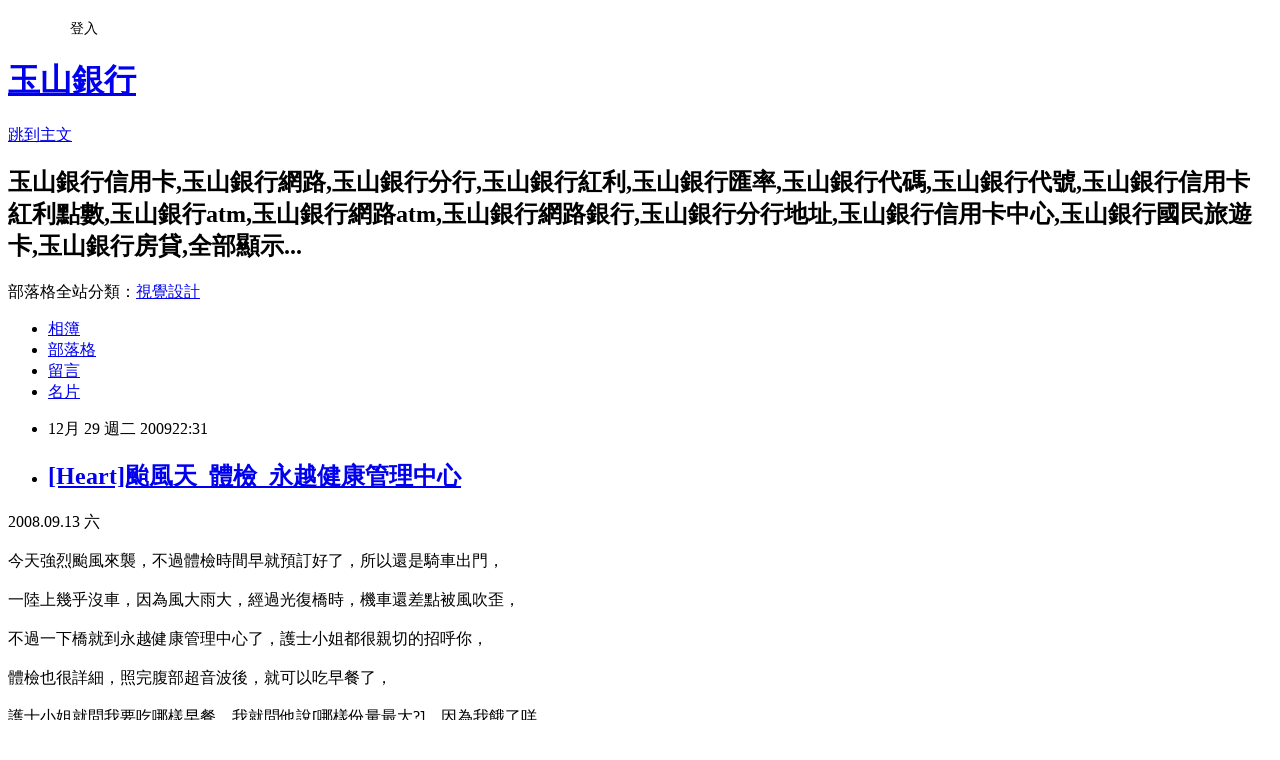

--- FILE ---
content_type: text/html; charset=utf-8
request_url: https://athovamp.pixnet.net/blog/posts/5003410210
body_size: 22243
content:
<!DOCTYPE html><html lang="zh-TW"><head><meta charSet="utf-8"/><meta name="viewport" content="width=device-width, initial-scale=1"/><link rel="stylesheet" href="https://static.1px.tw/blog-next/_next/static/chunks/b1e52b495cc0137c.css" data-precedence="next"/><link rel="stylesheet" href="/fix.css?v=202601192354" type="text/css" data-precedence="medium"/><link rel="stylesheet" href="https://s3.1px.tw/blog/theme/choc/iframe-popup.css?v=202601192354" type="text/css" data-precedence="medium"/><link rel="stylesheet" href="https://s3.1px.tw/blog/theme/choc/plugins.min.css?v=202601192354" type="text/css" data-precedence="medium"/><link rel="stylesheet" href="https://s3.1px.tw/blog/theme/choc/openid-comment.css?v=202601192354" type="text/css" data-precedence="medium"/><link rel="stylesheet" href="https://s3.1px.tw/blog/theme/choc/style.min.css?v=202601192354" type="text/css" data-precedence="medium"/><link rel="stylesheet" href="https://s3.1px.tw/blog/theme/choc/main.min.css?v=202601192354" type="text/css" data-precedence="medium"/><link rel="stylesheet" href="https://pimg.1px.tw/athovamp/assets/athovamp.css?v=202601192354" type="text/css" data-precedence="medium"/><link rel="stylesheet" href="https://s3.1px.tw/blog/theme/choc/author-info.css?v=202601192354" type="text/css" data-precedence="medium"/><link rel="stylesheet" href="https://s3.1px.tw/blog/theme/choc/idlePop.min.css?v=202601192354" type="text/css" data-precedence="medium"/><link rel="preload" as="script" fetchPriority="low" href="https://static.1px.tw/blog-next/_next/static/chunks/94688e2baa9fea03.js"/><script src="https://static.1px.tw/blog-next/_next/static/chunks/41eaa5427c45ebcc.js" async=""></script><script src="https://static.1px.tw/blog-next/_next/static/chunks/e2c6231760bc85bd.js" async=""></script><script src="https://static.1px.tw/blog-next/_next/static/chunks/94bde6376cf279be.js" async=""></script><script src="https://static.1px.tw/blog-next/_next/static/chunks/426b9d9d938a9eb4.js" async=""></script><script src="https://static.1px.tw/blog-next/_next/static/chunks/turbopack-5021d21b4b170dda.js" async=""></script><script src="https://static.1px.tw/blog-next/_next/static/chunks/ff1a16fafef87110.js" async=""></script><script src="https://static.1px.tw/blog-next/_next/static/chunks/e308b2b9ce476a3e.js" async=""></script><script src="https://static.1px.tw/blog-next/_next/static/chunks/2bf79572a40338b7.js" async=""></script><script src="https://static.1px.tw/blog-next/_next/static/chunks/d3c6eed28c1dd8e2.js" async=""></script><script src="https://static.1px.tw/blog-next/_next/static/chunks/d4d39cfc2a072218.js" async=""></script><script src="https://static.1px.tw/blog-next/_next/static/chunks/6a5d72c05b9cd4ba.js" async=""></script><script src="https://static.1px.tw/blog-next/_next/static/chunks/8af6103cf1375f47.js" async=""></script><script src="https://static.1px.tw/blog-next/_next/static/chunks/60d08651d643cedc.js" async=""></script><script src="https://static.1px.tw/blog-next/_next/static/chunks/0ae21416dac1fa83.js" async=""></script><script src="https://static.1px.tw/blog-next/_next/static/chunks/6d1100e43ad18157.js" async=""></script><script src="https://static.1px.tw/blog-next/_next/static/chunks/87eeaf7a3b9005e8.js" async=""></script><script src="https://static.1px.tw/blog-next/_next/static/chunks/ed01c75076819ebd.js" async=""></script><script src="https://static.1px.tw/blog-next/_next/static/chunks/a4df8fc19a9a82e6.js" async=""></script><title>[Heart]颱風天_體檢_永越健康管理中心</title><meta name="description" content="2008.09.13 六今天強烈颱風來襲，不過體檢時間早就預訂好了，所以還是騎車出門，一陸上幾乎沒車，因為風大雨大，經過光復橋時，機車還差點被風吹歪，不過一下橋就到永越健康管理中心了，護士小姐都很親切的招呼你，體檢也很詳細，照完腹部超音波後，就可以吃早餐了，"/><meta name="author" content="玉山銀行"/><meta name="google-adsense-platform-account" content="pub-2647689032095179"/><meta name="fb:app_id" content="101730233200171"/><link rel="canonical" href="https://athovamp.pixnet.net/blog/posts/5003410210"/><meta property="og:title" content="[Heart]颱風天_體檢_永越健康管理中心"/><meta property="og:description" content="2008.09.13 六今天強烈颱風來襲，不過體檢時間早就預訂好了，所以還是騎車出門，一陸上幾乎沒車，因為風大雨大，經過光復橋時，機車還差點被風吹歪，不過一下橋就到永越健康管理中心了，護士小姐都很親切的招呼你，體檢也很詳細，照完腹部超音波後，就可以吃早餐了，"/><meta property="og:url" content="https://athovamp.pixnet.net/blog/posts/5003410210"/><meta property="og:image" content="https://s3.1px.tw/blog/common/avatar/blog_cover_dark.jpg"/><meta property="og:type" content="article"/><meta name="twitter:card" content="summary_large_image"/><meta name="twitter:title" content="[Heart]颱風天_體檢_永越健康管理中心"/><meta name="twitter:description" content="2008.09.13 六今天強烈颱風來襲，不過體檢時間早就預訂好了，所以還是騎車出門，一陸上幾乎沒車，因為風大雨大，經過光復橋時，機車還差點被風吹歪，不過一下橋就到永越健康管理中心了，護士小姐都很親切的招呼你，體檢也很詳細，照完腹部超音波後，就可以吃早餐了，"/><meta name="twitter:image" content="https://s3.1px.tw/blog/common/avatar/blog_cover_dark.jpg"/><link rel="icon" href="/favicon.ico?favicon.a62c60e0.ico" sizes="32x32" type="image/x-icon"/><script src="https://static.1px.tw/blog-next/_next/static/chunks/a6dad97d9634a72d.js" noModule=""></script></head><body><!--$--><!--/$--><!--$?--><template id="B:0"></template><!--/$--><script>requestAnimationFrame(function(){$RT=performance.now()});</script><script src="https://static.1px.tw/blog-next/_next/static/chunks/94688e2baa9fea03.js" id="_R_" async=""></script><div hidden id="S:0"><script id="pixnet-vars">
        window.PIXNET = {
          post_id: "5003410210",
          name: "athovamp",
          user_id: 0,
          blog_id: "2148441",
          display_ads: true,
          ad_options: {"chictrip":false}
        };
      </script><script type="text/javascript" src="https://code.jquery.com/jquery-latest.min.js"></script><script id="json-ld-article-script" type="application/ld+json">{"@context":"https:\u002F\u002Fschema.org","@type":"BlogPosting","isAccessibleForFree":true,"mainEntityOfPage":{"@type":"WebPage","@id":"https:\u002F\u002Fathovamp.pixnet.net\u002Fblog\u002Fposts\u002F5003410210"},"headline":"[Heart]颱風天_體檢_永越健康管理中心","description":"2008.09.13 六\u003Cbr\u003E今天強烈颱風來襲，不過體檢時間早就預訂好了，所以還是騎車出門，\u003Cbr\u003E一陸上幾乎沒車，因為風大雨大，經過光復橋時，機車還差點被風吹歪，\u003Cbr\u003E不過一下橋就到永越健康管理中心了，護士小姐都很親切的招呼你，\u003Cbr\u003E體檢也很詳細，照完腹部超音波後，就可以吃早餐了，\u003Cbr\u003E","articleBody":"2008.09.13 六\u003CBR\u003E\u003CBR\u003E今天強烈颱風來襲，不過體檢時間早就預訂好了，所以還是騎車出門，\u003CBR\u003E\u003CBR\u003E一陸上幾乎沒車，因為風大雨大，經過光復橋時，機車還差點被風吹歪，\u003CBR\u003E\u003CBR\u003E不過一下橋就到永越健康管理中心了，護士小姐都很親切的招呼你，\u003CBR\u003E\u003CBR\u003E體檢也很詳細，照完腹部超音波後，就可以吃早餐了，\u003CBR\u003E\u003CBR\u003E護士小姐就問我要吃哪樣早餐，我就問他說[哪樣份量最大?]，因為我餓了咩，\u003CBR\u003E\u003CBR\u003E護士小姐說[都差不多，不過我幫你多叫一份]，真是貼心阿。\u003CBR\u003E\u003CBR\u003E吃飽後，又做了幾項檢查，就結束了，然後又到餐廳吃午餐，哈哈。\u003CBR\u003E\u003CBR\u003E午餐看起來很精緻，不過應該會吃不飽，但是因為早餐很晚才吃，所以剛剛好差不多。\u003CBR\u003E\u003CBR\u003E吃飽後，又騎著車回家，外面依舊是大風大雨@@\u003CBR\u003E\u003CBR\u003E今天體檢時間大約是從八點四十分到下午兩點前，而且有早午餐可以吃，\u003CBR\u003E\u003CBR\u003E檢查結果，我是健康寶寶，要持續保持下去，哈哈。 \u003C\u002FDIV\u003E","image":[],"author":{"@type":"Person","name":"玉山銀行","url":"https:\u002F\u002Fwww.pixnet.net\u002Fpcard\u002Fathovamp"},"publisher":{"@type":"Organization","name":"玉山銀行","logo":{"@type":"ImageObject","url":"https:\u002F\u002Fs3.1px.tw\u002Fblog\u002Fcommon\u002Favatar\u002Fblog_cover_dark.jpg"}},"datePublished":"2009-12-29T14:31:31.000Z","dateModified":"","keywords":[],"articleSection":"裝潢設計"}</script><template id="P:1"></template><template id="P:2"></template><template id="P:3"></template><section aria-label="Notifications alt+T" tabindex="-1" aria-live="polite" aria-relevant="additions text" aria-atomic="false"></section></div><script>(self.__next_f=self.__next_f||[]).push([0])</script><script>self.__next_f.push([1,"1:\"$Sreact.fragment\"\n3:I[39756,[\"https://static.1px.tw/blog-next/_next/static/chunks/ff1a16fafef87110.js\",\"https://static.1px.tw/blog-next/_next/static/chunks/e308b2b9ce476a3e.js\"],\"default\"]\n4:I[53536,[\"https://static.1px.tw/blog-next/_next/static/chunks/ff1a16fafef87110.js\",\"https://static.1px.tw/blog-next/_next/static/chunks/e308b2b9ce476a3e.js\"],\"default\"]\n6:I[97367,[\"https://static.1px.tw/blog-next/_next/static/chunks/ff1a16fafef87110.js\",\"https://static.1px.tw/blog-next/_next/static/chunks/e308b2b9ce476a3e.js\"],\"OutletBoundary\"]\n8:I[97367,[\"https://static.1px.tw/blog-next/_next/static/chunks/ff1a16fafef87110.js\",\"https://static.1px.tw/blog-next/_next/static/chunks/e308b2b9ce476a3e.js\"],\"ViewportBoundary\"]\na:I[97367,[\"https://static.1px.tw/blog-next/_next/static/chunks/ff1a16fafef87110.js\",\"https://static.1px.tw/blog-next/_next/static/chunks/e308b2b9ce476a3e.js\"],\"MetadataBoundary\"]\nc:I[63491,[\"https://static.1px.tw/blog-next/_next/static/chunks/2bf79572a40338b7.js\",\"https://static.1px.tw/blog-next/_next/static/chunks/d3c6eed28c1dd8e2.js\"],\"default\"]\n:HL[\"https://static.1px.tw/blog-next/_next/static/chunks/b1e52b495cc0137c.css\",\"style\"]\n"])</script><script>self.__next_f.push([1,"0:{\"P\":null,\"b\":\"jLMCWaFgMfR_swzrVDvgI\",\"c\":[\"\",\"blog\",\"posts\",\"5003410210\"],\"q\":\"\",\"i\":false,\"f\":[[[\"\",{\"children\":[\"blog\",{\"children\":[\"posts\",{\"children\":[[\"id\",\"5003410210\",\"d\"],{\"children\":[\"__PAGE__\",{}]}]}]}]},\"$undefined\",\"$undefined\",true],[[\"$\",\"$1\",\"c\",{\"children\":[[[\"$\",\"script\",\"script-0\",{\"src\":\"https://static.1px.tw/blog-next/_next/static/chunks/d4d39cfc2a072218.js\",\"async\":true,\"nonce\":\"$undefined\"}],[\"$\",\"script\",\"script-1\",{\"src\":\"https://static.1px.tw/blog-next/_next/static/chunks/6a5d72c05b9cd4ba.js\",\"async\":true,\"nonce\":\"$undefined\"}],[\"$\",\"script\",\"script-2\",{\"src\":\"https://static.1px.tw/blog-next/_next/static/chunks/8af6103cf1375f47.js\",\"async\":true,\"nonce\":\"$undefined\"}]],\"$L2\"]}],{\"children\":[[\"$\",\"$1\",\"c\",{\"children\":[null,[\"$\",\"$L3\",null,{\"parallelRouterKey\":\"children\",\"error\":\"$undefined\",\"errorStyles\":\"$undefined\",\"errorScripts\":\"$undefined\",\"template\":[\"$\",\"$L4\",null,{}],\"templateStyles\":\"$undefined\",\"templateScripts\":\"$undefined\",\"notFound\":\"$undefined\",\"forbidden\":\"$undefined\",\"unauthorized\":\"$undefined\"}]]}],{\"children\":[[\"$\",\"$1\",\"c\",{\"children\":[null,[\"$\",\"$L3\",null,{\"parallelRouterKey\":\"children\",\"error\":\"$undefined\",\"errorStyles\":\"$undefined\",\"errorScripts\":\"$undefined\",\"template\":[\"$\",\"$L4\",null,{}],\"templateStyles\":\"$undefined\",\"templateScripts\":\"$undefined\",\"notFound\":\"$undefined\",\"forbidden\":\"$undefined\",\"unauthorized\":\"$undefined\"}]]}],{\"children\":[[\"$\",\"$1\",\"c\",{\"children\":[null,[\"$\",\"$L3\",null,{\"parallelRouterKey\":\"children\",\"error\":\"$undefined\",\"errorStyles\":\"$undefined\",\"errorScripts\":\"$undefined\",\"template\":[\"$\",\"$L4\",null,{}],\"templateStyles\":\"$undefined\",\"templateScripts\":\"$undefined\",\"notFound\":\"$undefined\",\"forbidden\":\"$undefined\",\"unauthorized\":\"$undefined\"}]]}],{\"children\":[[\"$\",\"$1\",\"c\",{\"children\":[\"$L5\",[[\"$\",\"link\",\"0\",{\"rel\":\"stylesheet\",\"href\":\"https://static.1px.tw/blog-next/_next/static/chunks/b1e52b495cc0137c.css\",\"precedence\":\"next\",\"crossOrigin\":\"$undefined\",\"nonce\":\"$undefined\"}],[\"$\",\"script\",\"script-0\",{\"src\":\"https://static.1px.tw/blog-next/_next/static/chunks/0ae21416dac1fa83.js\",\"async\":true,\"nonce\":\"$undefined\"}],[\"$\",\"script\",\"script-1\",{\"src\":\"https://static.1px.tw/blog-next/_next/static/chunks/6d1100e43ad18157.js\",\"async\":true,\"nonce\":\"$undefined\"}],[\"$\",\"script\",\"script-2\",{\"src\":\"https://static.1px.tw/blog-next/_next/static/chunks/87eeaf7a3b9005e8.js\",\"async\":true,\"nonce\":\"$undefined\"}],[\"$\",\"script\",\"script-3\",{\"src\":\"https://static.1px.tw/blog-next/_next/static/chunks/ed01c75076819ebd.js\",\"async\":true,\"nonce\":\"$undefined\"}],[\"$\",\"script\",\"script-4\",{\"src\":\"https://static.1px.tw/blog-next/_next/static/chunks/a4df8fc19a9a82e6.js\",\"async\":true,\"nonce\":\"$undefined\"}]],[\"$\",\"$L6\",null,{\"children\":\"$@7\"}]]}],{},null,false,false]},null,false,false]},null,false,false]},null,false,false]},null,false,false],[\"$\",\"$1\",\"h\",{\"children\":[null,[\"$\",\"$L8\",null,{\"children\":\"$@9\"}],[\"$\",\"$La\",null,{\"children\":\"$@b\"}],null]}],false]],\"m\":\"$undefined\",\"G\":[\"$c\",[]],\"S\":false}\n"])</script><script>self.__next_f.push([1,"9:[[\"$\",\"meta\",\"0\",{\"charSet\":\"utf-8\"}],[\"$\",\"meta\",\"1\",{\"name\":\"viewport\",\"content\":\"width=device-width, initial-scale=1\"}]]\n"])</script><script>self.__next_f.push([1,"d:I[79520,[\"https://static.1px.tw/blog-next/_next/static/chunks/d4d39cfc2a072218.js\",\"https://static.1px.tw/blog-next/_next/static/chunks/6a5d72c05b9cd4ba.js\",\"https://static.1px.tw/blog-next/_next/static/chunks/8af6103cf1375f47.js\"],\"\"]\n10:I[2352,[\"https://static.1px.tw/blog-next/_next/static/chunks/d4d39cfc2a072218.js\",\"https://static.1px.tw/blog-next/_next/static/chunks/6a5d72c05b9cd4ba.js\",\"https://static.1px.tw/blog-next/_next/static/chunks/8af6103cf1375f47.js\"],\"AdultWarningModal\"]\n11:I[69182,[\"https://static.1px.tw/blog-next/_next/static/chunks/d4d39cfc2a072218.js\",\"https://static.1px.tw/blog-next/_next/static/chunks/6a5d72c05b9cd4ba.js\",\"https://static.1px.tw/blog-next/_next/static/chunks/8af6103cf1375f47.js\"],\"HydrationComplete\"]\n12:I[12985,[\"https://static.1px.tw/blog-next/_next/static/chunks/d4d39cfc2a072218.js\",\"https://static.1px.tw/blog-next/_next/static/chunks/6a5d72c05b9cd4ba.js\",\"https://static.1px.tw/blog-next/_next/static/chunks/8af6103cf1375f47.js\"],\"NuqsAdapter\"]\n13:I[82782,[\"https://static.1px.tw/blog-next/_next/static/chunks/d4d39cfc2a072218.js\",\"https://static.1px.tw/blog-next/_next/static/chunks/6a5d72c05b9cd4ba.js\",\"https://static.1px.tw/blog-next/_next/static/chunks/8af6103cf1375f47.js\"],\"RefineContext\"]\n14:I[29306,[\"https://static.1px.tw/blog-next/_next/static/chunks/d4d39cfc2a072218.js\",\"https://static.1px.tw/blog-next/_next/static/chunks/6a5d72c05b9cd4ba.js\",\"https://static.1px.tw/blog-next/_next/static/chunks/8af6103cf1375f47.js\",\"https://static.1px.tw/blog-next/_next/static/chunks/60d08651d643cedc.js\",\"https://static.1px.tw/blog-next/_next/static/chunks/d3c6eed28c1dd8e2.js\"],\"default\"]\n2:[\"$\",\"html\",null,{\"lang\":\"zh-TW\",\"children\":[[\"$\",\"$Ld\",null,{\"id\":\"google-tag-manager\",\"strategy\":\"afterInteractive\",\"children\":\"\\n(function(w,d,s,l,i){w[l]=w[l]||[];w[l].push({'gtm.start':\\nnew Date().getTime(),event:'gtm.js'});var f=d.getElementsByTagName(s)[0],\\nj=d.createElement(s),dl=l!='dataLayer'?'\u0026l='+l:'';j.async=true;j.src=\\n'https://www.googletagmanager.com/gtm.js?id='+i+dl;f.parentNode.insertBefore(j,f);\\n})(window,document,'script','dataLayer','GTM-TRLQMPKX');\\n  \"}],\"$Le\",\"$Lf\",[\"$\",\"body\",null,{\"children\":[[\"$\",\"$L10\",null,{\"display\":false}],[\"$\",\"$L11\",null,{}],[\"$\",\"$L12\",null,{\"children\":[\"$\",\"$L13\",null,{\"children\":[\"$\",\"$L3\",null,{\"parallelRouterKey\":\"children\",\"error\":\"$undefined\",\"errorStyles\":\"$undefined\",\"errorScripts\":\"$undefined\",\"template\":[\"$\",\"$L4\",null,{}],\"templateStyles\":\"$undefined\",\"templateScripts\":\"$undefined\",\"notFound\":[[\"$\",\"$L14\",null,{}],[]],\"forbidden\":\"$undefined\",\"unauthorized\":\"$undefined\"}]}]}]]}]]}]\n"])</script><script>self.__next_f.push([1,"e:null\nf:null\n"])</script><script>self.__next_f.push([1,"16:I[27201,[\"https://static.1px.tw/blog-next/_next/static/chunks/ff1a16fafef87110.js\",\"https://static.1px.tw/blog-next/_next/static/chunks/e308b2b9ce476a3e.js\"],\"IconMark\"]\n5:[[\"$\",\"script\",null,{\"id\":\"pixnet-vars\",\"children\":\"\\n        window.PIXNET = {\\n          post_id: \\\"5003410210\\\",\\n          name: \\\"athovamp\\\",\\n          user_id: 0,\\n          blog_id: \\\"2148441\\\",\\n          display_ads: true,\\n          ad_options: {\\\"chictrip\\\":false}\\n        };\\n      \"}],\"$L15\"]\n"])</script><script>self.__next_f.push([1,"b:[[\"$\",\"title\",\"0\",{\"children\":\"[Heart]颱風天_體檢_永越健康管理中心\"}],[\"$\",\"meta\",\"1\",{\"name\":\"description\",\"content\":\"2008.09.13 六今天強烈颱風來襲，不過體檢時間早就預訂好了，所以還是騎車出門，一陸上幾乎沒車，因為風大雨大，經過光復橋時，機車還差點被風吹歪，不過一下橋就到永越健康管理中心了，護士小姐都很親切的招呼你，體檢也很詳細，照完腹部超音波後，就可以吃早餐了，\"}],[\"$\",\"meta\",\"2\",{\"name\":\"author\",\"content\":\"玉山銀行\"}],[\"$\",\"meta\",\"3\",{\"name\":\"google-adsense-platform-account\",\"content\":\"pub-2647689032095179\"}],[\"$\",\"meta\",\"4\",{\"name\":\"fb:app_id\",\"content\":\"101730233200171\"}],[\"$\",\"link\",\"5\",{\"rel\":\"canonical\",\"href\":\"https://athovamp.pixnet.net/blog/posts/5003410210\"}],[\"$\",\"meta\",\"6\",{\"property\":\"og:title\",\"content\":\"[Heart]颱風天_體檢_永越健康管理中心\"}],[\"$\",\"meta\",\"7\",{\"property\":\"og:description\",\"content\":\"2008.09.13 六今天強烈颱風來襲，不過體檢時間早就預訂好了，所以還是騎車出門，一陸上幾乎沒車，因為風大雨大，經過光復橋時，機車還差點被風吹歪，不過一下橋就到永越健康管理中心了，護士小姐都很親切的招呼你，體檢也很詳細，照完腹部超音波後，就可以吃早餐了，\"}],[\"$\",\"meta\",\"8\",{\"property\":\"og:url\",\"content\":\"https://athovamp.pixnet.net/blog/posts/5003410210\"}],[\"$\",\"meta\",\"9\",{\"property\":\"og:image\",\"content\":\"https://s3.1px.tw/blog/common/avatar/blog_cover_dark.jpg\"}],[\"$\",\"meta\",\"10\",{\"property\":\"og:type\",\"content\":\"article\"}],[\"$\",\"meta\",\"11\",{\"name\":\"twitter:card\",\"content\":\"summary_large_image\"}],[\"$\",\"meta\",\"12\",{\"name\":\"twitter:title\",\"content\":\"[Heart]颱風天_體檢_永越健康管理中心\"}],[\"$\",\"meta\",\"13\",{\"name\":\"twitter:description\",\"content\":\"2008.09.13 六今天強烈颱風來襲，不過體檢時間早就預訂好了，所以還是騎車出門，一陸上幾乎沒車，因為風大雨大，經過光復橋時，機車還差點被風吹歪，不過一下橋就到永越健康管理中心了，護士小姐都很親切的招呼你，體檢也很詳細，照完腹部超音波後，就可以吃早餐了，\"}],[\"$\",\"meta\",\"14\",{\"name\":\"twitter:image\",\"content\":\"https://s3.1px.tw/blog/common/avatar/blog_cover_dark.jpg\"}],[\"$\",\"link\",\"15\",{\"rel\":\"icon\",\"href\":\"/favicon.ico?favicon.a62c60e0.ico\",\"sizes\":\"32x32\",\"type\":\"image/x-icon\"}],[\"$\",\"$L16\",\"16\",{}]]\n"])</script><script>self.__next_f.push([1,"7:null\n"])</script><script>self.__next_f.push([1,":HL[\"/fix.css?v=202601192354\",\"style\",{\"type\":\"text/css\"}]\n:HL[\"https://s3.1px.tw/blog/theme/choc/iframe-popup.css?v=202601192354\",\"style\",{\"type\":\"text/css\"}]\n:HL[\"https://s3.1px.tw/blog/theme/choc/plugins.min.css?v=202601192354\",\"style\",{\"type\":\"text/css\"}]\n:HL[\"https://s3.1px.tw/blog/theme/choc/openid-comment.css?v=202601192354\",\"style\",{\"type\":\"text/css\"}]\n:HL[\"https://s3.1px.tw/blog/theme/choc/style.min.css?v=202601192354\",\"style\",{\"type\":\"text/css\"}]\n:HL[\"https://s3.1px.tw/blog/theme/choc/main.min.css?v=202601192354\",\"style\",{\"type\":\"text/css\"}]\n:HL[\"https://pimg.1px.tw/athovamp/assets/athovamp.css?v=202601192354\",\"style\",{\"type\":\"text/css\"}]\n:HL[\"https://s3.1px.tw/blog/theme/choc/author-info.css?v=202601192354\",\"style\",{\"type\":\"text/css\"}]\n:HL[\"https://s3.1px.tw/blog/theme/choc/idlePop.min.css?v=202601192354\",\"style\",{\"type\":\"text/css\"}]\n17:T9a8,"])</script><script>self.__next_f.push([1,"{\"@context\":\"https:\\u002F\\u002Fschema.org\",\"@type\":\"BlogPosting\",\"isAccessibleForFree\":true,\"mainEntityOfPage\":{\"@type\":\"WebPage\",\"@id\":\"https:\\u002F\\u002Fathovamp.pixnet.net\\u002Fblog\\u002Fposts\\u002F5003410210\"},\"headline\":\"[Heart]颱風天_體檢_永越健康管理中心\",\"description\":\"2008.09.13 六\\u003Cbr\\u003E今天強烈颱風來襲，不過體檢時間早就預訂好了，所以還是騎車出門，\\u003Cbr\\u003E一陸上幾乎沒車，因為風大雨大，經過光復橋時，機車還差點被風吹歪，\\u003Cbr\\u003E不過一下橋就到永越健康管理中心了，護士小姐都很親切的招呼你，\\u003Cbr\\u003E體檢也很詳細，照完腹部超音波後，就可以吃早餐了，\\u003Cbr\\u003E\",\"articleBody\":\"2008.09.13 六\\u003CBR\\u003E\\u003CBR\\u003E今天強烈颱風來襲，不過體檢時間早就預訂好了，所以還是騎車出門，\\u003CBR\\u003E\\u003CBR\\u003E一陸上幾乎沒車，因為風大雨大，經過光復橋時，機車還差點被風吹歪，\\u003CBR\\u003E\\u003CBR\\u003E不過一下橋就到永越健康管理中心了，護士小姐都很親切的招呼你，\\u003CBR\\u003E\\u003CBR\\u003E體檢也很詳細，照完腹部超音波後，就可以吃早餐了，\\u003CBR\\u003E\\u003CBR\\u003E護士小姐就問我要吃哪樣早餐，我就問他說[哪樣份量最大?]，因為我餓了咩，\\u003CBR\\u003E\\u003CBR\\u003E護士小姐說[都差不多，不過我幫你多叫一份]，真是貼心阿。\\u003CBR\\u003E\\u003CBR\\u003E吃飽後，又做了幾項檢查，就結束了，然後又到餐廳吃午餐，哈哈。\\u003CBR\\u003E\\u003CBR\\u003E午餐看起來很精緻，不過應該會吃不飽，但是因為早餐很晚才吃，所以剛剛好差不多。\\u003CBR\\u003E\\u003CBR\\u003E吃飽後，又騎著車回家，外面依舊是大風大雨@@\\u003CBR\\u003E\\u003CBR\\u003E今天體檢時間大約是從八點四十分到下午兩點前，而且有早午餐可以吃，\\u003CBR\\u003E\\u003CBR\\u003E檢查結果，我是健康寶寶，要持續保持下去，哈哈。 \\u003C\\u002FDIV\\u003E\",\"image\":[],\"author\":{\"@type\":\"Person\",\"name\":\"玉山銀行\",\"url\":\"https:\\u002F\\u002Fwww.pixnet.net\\u002Fpcard\\u002Fathovamp\"},\"publisher\":{\"@type\":\"Organization\",\"name\":\"玉山銀行\",\"logo\":{\"@type\":\"ImageObject\",\"url\":\"https:\\u002F\\u002Fs3.1px.tw\\u002Fblog\\u002Fcommon\\u002Favatar\\u002Fblog_cover_dark.jpg\"}},\"datePublished\":\"2009-12-29T14:31:31.000Z\",\"dateModified\":\"\",\"keywords\":[],\"articleSection\":\"裝潢設計\"}"])</script><script>self.__next_f.push([1,"15:[[[[\"$\",\"link\",\"/fix.css?v=202601192354\",{\"rel\":\"stylesheet\",\"href\":\"/fix.css?v=202601192354\",\"type\":\"text/css\",\"precedence\":\"medium\"}],[\"$\",\"link\",\"https://s3.1px.tw/blog/theme/choc/iframe-popup.css?v=202601192354\",{\"rel\":\"stylesheet\",\"href\":\"https://s3.1px.tw/blog/theme/choc/iframe-popup.css?v=202601192354\",\"type\":\"text/css\",\"precedence\":\"medium\"}],[\"$\",\"link\",\"https://s3.1px.tw/blog/theme/choc/plugins.min.css?v=202601192354\",{\"rel\":\"stylesheet\",\"href\":\"https://s3.1px.tw/blog/theme/choc/plugins.min.css?v=202601192354\",\"type\":\"text/css\",\"precedence\":\"medium\"}],[\"$\",\"link\",\"https://s3.1px.tw/blog/theme/choc/openid-comment.css?v=202601192354\",{\"rel\":\"stylesheet\",\"href\":\"https://s3.1px.tw/blog/theme/choc/openid-comment.css?v=202601192354\",\"type\":\"text/css\",\"precedence\":\"medium\"}],[\"$\",\"link\",\"https://s3.1px.tw/blog/theme/choc/style.min.css?v=202601192354\",{\"rel\":\"stylesheet\",\"href\":\"https://s3.1px.tw/blog/theme/choc/style.min.css?v=202601192354\",\"type\":\"text/css\",\"precedence\":\"medium\"}],[\"$\",\"link\",\"https://s3.1px.tw/blog/theme/choc/main.min.css?v=202601192354\",{\"rel\":\"stylesheet\",\"href\":\"https://s3.1px.tw/blog/theme/choc/main.min.css?v=202601192354\",\"type\":\"text/css\",\"precedence\":\"medium\"}],[\"$\",\"link\",\"https://pimg.1px.tw/athovamp/assets/athovamp.css?v=202601192354\",{\"rel\":\"stylesheet\",\"href\":\"https://pimg.1px.tw/athovamp/assets/athovamp.css?v=202601192354\",\"type\":\"text/css\",\"precedence\":\"medium\"}],[\"$\",\"link\",\"https://s3.1px.tw/blog/theme/choc/author-info.css?v=202601192354\",{\"rel\":\"stylesheet\",\"href\":\"https://s3.1px.tw/blog/theme/choc/author-info.css?v=202601192354\",\"type\":\"text/css\",\"precedence\":\"medium\"}],[\"$\",\"link\",\"https://s3.1px.tw/blog/theme/choc/idlePop.min.css?v=202601192354\",{\"rel\":\"stylesheet\",\"href\":\"https://s3.1px.tw/blog/theme/choc/idlePop.min.css?v=202601192354\",\"type\":\"text/css\",\"precedence\":\"medium\"}]],[\"$\",\"script\",null,{\"type\":\"text/javascript\",\"src\":\"https://code.jquery.com/jquery-latest.min.js\"}]],[[\"$\",\"script\",null,{\"id\":\"json-ld-article-script\",\"type\":\"application/ld+json\",\"dangerouslySetInnerHTML\":{\"__html\":\"$17\"}}],\"$L18\"],\"$L19\",\"$L1a\"]\n"])</script><script>self.__next_f.push([1,"1b:I[5479,[\"https://static.1px.tw/blog-next/_next/static/chunks/d4d39cfc2a072218.js\",\"https://static.1px.tw/blog-next/_next/static/chunks/6a5d72c05b9cd4ba.js\",\"https://static.1px.tw/blog-next/_next/static/chunks/8af6103cf1375f47.js\",\"https://static.1px.tw/blog-next/_next/static/chunks/0ae21416dac1fa83.js\",\"https://static.1px.tw/blog-next/_next/static/chunks/6d1100e43ad18157.js\",\"https://static.1px.tw/blog-next/_next/static/chunks/87eeaf7a3b9005e8.js\",\"https://static.1px.tw/blog-next/_next/static/chunks/ed01c75076819ebd.js\",\"https://static.1px.tw/blog-next/_next/static/chunks/a4df8fc19a9a82e6.js\"],\"default\"]\n1c:I[38045,[\"https://static.1px.tw/blog-next/_next/static/chunks/d4d39cfc2a072218.js\",\"https://static.1px.tw/blog-next/_next/static/chunks/6a5d72c05b9cd4ba.js\",\"https://static.1px.tw/blog-next/_next/static/chunks/8af6103cf1375f47.js\",\"https://static.1px.tw/blog-next/_next/static/chunks/0ae21416dac1fa83.js\",\"https://static.1px.tw/blog-next/_next/static/chunks/6d1100e43ad18157.js\",\"https://static.1px.tw/blog-next/_next/static/chunks/87eeaf7a3b9005e8.js\",\"https://static.1px.tw/blog-next/_next/static/chunks/ed01c75076819ebd.js\",\"https://static.1px.tw/blog-next/_next/static/chunks/a4df8fc19a9a82e6.js\"],\"ArticleHead\"]\n1d:I[89076,[\"https://static.1px.tw/blog-next/_next/static/chunks/d4d39cfc2a072218.js\",\"https://static.1px.tw/blog-next/_next/static/chunks/6a5d72c05b9cd4ba.js\",\"https://static.1px.tw/blog-next/_next/static/chunks/8af6103cf1375f47.js\",\"https://static.1px.tw/blog-next/_next/static/chunks/0ae21416dac1fa83.js\",\"https://static.1px.tw/blog-next/_next/static/chunks/6d1100e43ad18157.js\",\"https://static.1px.tw/blog-next/_next/static/chunks/87eeaf7a3b9005e8.js\",\"https://static.1px.tw/blog-next/_next/static/chunks/ed01c75076819ebd.js\",\"https://static.1px.tw/blog-next/_next/static/chunks/a4df8fc19a9a82e6.js\"],\"ArticleContentInner\"]\n18:[\"$\",\"script\",null,{\"id\":\"json-ld-breadcrumb-script\",\"type\":\"application/ld+json\",\"dangerouslySetInnerHTML\":{\"__html\":\"{\\\"@context\\\":\\\"https:\\\\u002F\\\\u002Fschema.org\\\",\\\"@type\\\":\\\"BreadcrumbList\\\",\\\"itemListElement\\\":[{\\\"@type\\\":\\\"ListItem\\\",\\\"position\\\":1,\\\"name\\\":\\\"首頁\\\",\\\"item\\\":\\\"https:\\\\u002F\\\\u002Fathovamp.pixnet.net\\\"},{\\\"@type\\\":\\\"ListItem\\\",\\\"position\\\":2,\\\"name\\\":\\\"部落格\\\",\\\"item\\\":\\\"https:\\\\u002F\\\\u002Fathovamp.pixnet.net\\\\u002Fblog\\\"},{\\\"@type\\\":\\\"ListItem\\\",\\\"position\\\":3,\\\"name\\\":\\\"文章\\\",\\\"item\\\":\\\"https:\\\\u002F\\\\u002Fathovamp.pixnet.net\\\\u002Fblog\\\\u002Fposts\\\"},{\\\"@type\\\":\\\"ListItem\\\",\\\"position\\\":4,\\\"name\\\":\\\"[Heart]颱風天_體檢_永越健康管理中心\\\",\\\"item\\\":\\\"https:\\\\u002F\\\\u002Fathovamp.pixnet.net\\\\u002Fblog\\\\u002Fposts\\\\u002F5003410210\\\"}]}\"}}]\n"])</script><script>self.__next_f.push([1,"1a:[\"$\",\"div\",null,{\"className\":\"main-container\",\"children\":[[\"$\",\"div\",null,{\"id\":\"pixnet-ad-before_header\",\"className\":\"pixnet-ad-placement\"}],[\"$\",\"div\",null,{\"id\":\"body-div\",\"children\":[[\"$\",\"div\",null,{\"id\":\"container\",\"children\":[[\"$\",\"div\",null,{\"id\":\"container2\",\"children\":[[\"$\",\"div\",null,{\"id\":\"container3\",\"children\":[[\"$\",\"div\",null,{\"id\":\"header\",\"children\":[[\"$\",\"div\",null,{\"id\":\"banner\",\"children\":[[\"$\",\"h1\",null,{\"children\":[\"$\",\"a\",null,{\"href\":\"https://athovamp.pixnet.net/blog\",\"children\":\"玉山銀行\"}]}],[\"$\",\"p\",null,{\"className\":\"skiplink\",\"children\":[\"$\",\"a\",null,{\"href\":\"#article-area\",\"title\":\"skip the page header to the main content\",\"children\":\"跳到主文\"}]}],[\"$\",\"h2\",null,{\"suppressHydrationWarning\":true,\"dangerouslySetInnerHTML\":{\"__html\":\"玉山銀行信用卡,玉山銀行網路,玉山銀行分行,玉山銀行紅利,玉山銀行匯率,玉山銀行代碼,玉山銀行代號,玉山銀行信用卡紅利點數,玉山銀行atm,玉山銀行網路atm,玉山銀行網路銀行,玉山銀行分行地址,玉山銀行信用卡中心,玉山銀行國民旅遊卡,玉山銀行房貸,全部顯示...\"}}],[\"$\",\"p\",null,{\"id\":\"blog-category\",\"children\":[\"部落格全站分類：\",[\"$\",\"a\",null,{\"href\":\"#\",\"children\":\"視覺設計\"}]]}]]}],[\"$\",\"ul\",null,{\"id\":\"navigation\",\"children\":[[\"$\",\"li\",null,{\"className\":\"navigation-links\",\"id\":\"link-album\",\"children\":[\"$\",\"a\",null,{\"href\":\"/albums\",\"title\":\"go to gallery page of this user\",\"children\":\"相簿\"}]}],[\"$\",\"li\",null,{\"className\":\"navigation-links\",\"id\":\"link-blog\",\"children\":[\"$\",\"a\",null,{\"href\":\"https://athovamp.pixnet.net/blog\",\"title\":\"go to index page of this blog\",\"children\":\"部落格\"}]}],[\"$\",\"li\",null,{\"className\":\"navigation-links\",\"id\":\"link-guestbook\",\"children\":[\"$\",\"a\",null,{\"id\":\"guestbook\",\"data-msg\":\"尚未安裝留言板，無法進行留言\",\"data-action\":\"none\",\"href\":\"#\",\"title\":\"go to guestbook page of this user\",\"children\":\"留言\"}]}],[\"$\",\"li\",null,{\"className\":\"navigation-links\",\"id\":\"link-profile\",\"children\":[\"$\",\"a\",null,{\"href\":\"https://www.pixnet.net/pcard/2148441\",\"title\":\"go to profile page of this user\",\"children\":\"名片\"}]}]]}]]}],[\"$\",\"div\",null,{\"id\":\"main\",\"children\":[[\"$\",\"div\",null,{\"id\":\"content\",\"children\":[[\"$\",\"$L1b\",null,{\"data\":\"$undefined\"}],[\"$\",\"div\",null,{\"id\":\"article-area\",\"children\":[\"$\",\"div\",null,{\"id\":\"article-box\",\"children\":[\"$\",\"div\",null,{\"className\":\"article\",\"children\":[[\"$\",\"$L1c\",null,{\"post\":{\"id\":\"5003410210\",\"title\":\"[Heart]颱風天_體檢_永越健康管理中心\",\"excerpt\":\"2008.09.13 六\u003cbr\u003e今天強烈颱風來襲，不過體檢時間早就預訂好了，所以還是騎車出門，\u003cbr\u003e一陸上幾乎沒車，因為風大雨大，經過光復橋時，機車還差點被風吹歪，\u003cbr\u003e不過一下橋就到永越健康管理中心了，護士小姐都很親切的招呼你，\u003cbr\u003e體檢也很詳細，照完腹部超音波後，就可以吃早餐了，\u003cbr\u003e\",\"contents\":{\"post_id\":\"5003410210\",\"contents\":\"2008.09.13 六\u003cBR\u003e\u003cBR\u003e今天強烈颱風來襲，不過體檢時間早就預訂好了，所以還是騎車出門，\u003cBR\u003e\u003cBR\u003e一陸上幾乎沒車，因為風大雨大，經過光復橋時，機車還差點被風吹歪，\u003cBR\u003e\u003cBR\u003e不過一下橋就到永越健康管理中心了，護士小姐都很親切的招呼你，\u003cBR\u003e\u003cBR\u003e體檢也很詳細，照完腹部超音波後，就可以吃早餐了，\u003cBR\u003e\u003cBR\u003e護士小姐就問我要吃哪樣早餐，我就問他說[哪樣份量最大?]，因為我餓了咩，\u003cBR\u003e\u003cBR\u003e護士小姐說[都差不多，不過我幫你多叫一份]，真是貼心阿。\u003cBR\u003e\u003cBR\u003e吃飽後，又做了幾項檢查，就結束了，然後又到餐廳吃午餐，哈哈。\u003cBR\u003e\u003cBR\u003e午餐看起來很精緻，不過應該會吃不飽，但是因為早餐很晚才吃，所以剛剛好差不多。\u003cBR\u003e\u003cBR\u003e吃飽後，又騎著車回家，外面依舊是大風大雨@@\u003cBR\u003e\u003cBR\u003e今天體檢時間大約是從八點四十分到下午兩點前，而且有早午餐可以吃，\u003cBR\u003e\u003cBR\u003e檢查結果，我是健康寶寶，要持續保持下去，哈哈。 \u003c/DIV\u003e\",\"sanitized_contents\":\"2008.09.13 六\u003cBR\u003e\u003cBR\u003e今天強烈颱風來襲，不過體檢時間早就預訂好了，所以還是騎車出門，\u003cBR\u003e\u003cBR\u003e一陸上幾乎沒車，因為風大雨大，經過光復橋時，機車還差點被風吹歪，\u003cBR\u003e\u003cBR\u003e不過一下橋就到永越健康管理中心了，護士小姐都很親切的招呼你，\u003cBR\u003e\u003cBR\u003e體檢也很詳細，照完腹部超音波後，就可以吃早餐了，\u003cBR\u003e\u003cBR\u003e護士小姐就問我要吃哪樣早餐，我就問他說[哪樣份量最大?]，因為我餓了咩，\u003cBR\u003e\u003cBR\u003e護士小姐說[都差不多，不過我幫你多叫一份]，真是貼心阿。\u003cBR\u003e\u003cBR\u003e吃飽後，又做了幾項檢查，就結束了，然後又到餐廳吃午餐，哈哈。\u003cBR\u003e\u003cBR\u003e午餐看起來很精緻，不過應該會吃不飽，但是因為早餐很晚才吃，所以剛剛好差不多。\u003cBR\u003e\u003cBR\u003e吃飽後，又騎著車回家，外面依舊是大風大雨@@\u003cBR\u003e\u003cBR\u003e今天體檢時間大約是從八點四十分到下午兩點前，而且有早午餐可以吃，\u003cBR\u003e\u003cBR\u003e檢查結果，我是健康寶寶，要持續保持下去，哈哈。 \u003c/DIV\u003e\",\"created_at\":null,\"updated_at\":null},\"published_at\":1262097091,\"featured\":null,\"category\":null,\"primaryChannel\":{\"id\":43,\"name\":\"裝潢設計\",\"slug\":\"interior-design\",\"type_id\":11},\"secondaryChannel\":{\"id\":0,\"name\":\"不設分類\",\"slug\":null,\"type_id\":0},\"tags\":[],\"visibility\":\"public\",\"password_hint\":null,\"friends\":[],\"groups\":[],\"status\":\"active\",\"is_pinned\":0,\"allow_comment\":1,\"comment_visibility\":1,\"comment_permission\":1,\"post_url\":\"https://athovamp.pixnet.net/blog/posts/5003410210\",\"stats\":{\"post_id\":\"5003410210\",\"views\":121,\"views_today\":0,\"likes\":0,\"link_clicks\":0,\"comments\":0,\"replies\":0,\"created_at\":0,\"updated_at\":0},\"password\":null,\"comments\":[],\"ad_options\":{\"chictrip\":false}}}],[\"$\",\"div\",null,{\"className\":\"article-body\",\"children\":[[\"$\",\"div\",null,{\"className\":\"article-content\",\"children\":[[\"$\",\"$L1d\",null,{\"post\":\"$1a:props:children:1:props:children:0:props:children:0:props:children:0:props:children:1:props:children:0:props:children:1:props:children:props:children:props:children:0:props:post\"}],[\"$\",\"div\",null,{\"className\":\"tag-container-parent\",\"children\":[[\"$\",\"div\",null,{\"className\":\"tag-container article-keyword\",\"data-version\":\"a\",\"children\":[[\"$\",\"div\",null,{\"className\":\"tag__header\",\"children\":\"$L1e\"}],\"$L1f\"]}],\"$L20\"]}],\"$L21\"]}],\"$L22\",\"$L23\"]}],\"$L24\",\"$L25\"]}]}]}]]}],\"$L26\"]}],\"$L27\"]}],\"$L28\",\"$L29\",\"$L2a\",\"$L2b\"]}],\"$L2c\",\"$L2d\",\"$L2e\",\"$L2f\"]}],\"$L30\",\"$L31\",\"$L32\",\"$L33\"]}]]}]\n"])</script><script>self.__next_f.push([1,"34:I[89697,[\"https://static.1px.tw/blog-next/_next/static/chunks/d4d39cfc2a072218.js\",\"https://static.1px.tw/blog-next/_next/static/chunks/6a5d72c05b9cd4ba.js\",\"https://static.1px.tw/blog-next/_next/static/chunks/8af6103cf1375f47.js\",\"https://static.1px.tw/blog-next/_next/static/chunks/0ae21416dac1fa83.js\",\"https://static.1px.tw/blog-next/_next/static/chunks/6d1100e43ad18157.js\",\"https://static.1px.tw/blog-next/_next/static/chunks/87eeaf7a3b9005e8.js\",\"https://static.1px.tw/blog-next/_next/static/chunks/ed01c75076819ebd.js\",\"https://static.1px.tw/blog-next/_next/static/chunks/a4df8fc19a9a82e6.js\"],\"AuthorViews\"]\n35:I[70364,[\"https://static.1px.tw/blog-next/_next/static/chunks/d4d39cfc2a072218.js\",\"https://static.1px.tw/blog-next/_next/static/chunks/6a5d72c05b9cd4ba.js\",\"https://static.1px.tw/blog-next/_next/static/chunks/8af6103cf1375f47.js\",\"https://static.1px.tw/blog-next/_next/static/chunks/0ae21416dac1fa83.js\",\"https://static.1px.tw/blog-next/_next/static/chunks/6d1100e43ad18157.js\",\"https://static.1px.tw/blog-next/_next/static/chunks/87eeaf7a3b9005e8.js\",\"https://static.1px.tw/blog-next/_next/static/chunks/ed01c75076819ebd.js\",\"https://static.1px.tw/blog-next/_next/static/chunks/a4df8fc19a9a82e6.js\"],\"CommentsBlock\"]\n36:I[96195,[\"https://static.1px.tw/blog-next/_next/static/chunks/d4d39cfc2a072218.js\",\"https://static.1px.tw/blog-next/_next/static/chunks/6a5d72c05b9cd4ba.js\",\"https://static.1px.tw/blog-next/_next/static/chunks/8af6103cf1375f47.js\",\"https://static.1px.tw/blog-next/_next/static/chunks/0ae21416dac1fa83.js\",\"https://static.1px.tw/blog-next/_next/static/chunks/6d1100e43ad18157.js\",\"https://static.1px.tw/blog-next/_next/static/chunks/87eeaf7a3b9005e8.js\",\"https://static.1px.tw/blog-next/_next/static/chunks/ed01c75076819ebd.js\",\"https://static.1px.tw/blog-next/_next/static/chunks/a4df8fc19a9a82e6.js\"],\"Widget\"]\n37:I[28541,[\"https://static.1px.tw/blog-next/_next/static/chunks/d4d39cfc2a072218.js\",\"https://static.1px.tw/blog-next/_next/static/chunks/6a5d72c05b9cd4ba.js\",\"https://static.1px.tw/blog-next/_next/static/chunks/8af6103cf1375f47.js\",\"https://static.1px.tw/blog-next/_next/static/chunks/0ae21416dac1fa83.js\",\"https://static.1px.tw/blog-next/_next/static/chunks/6d1100e43ad18157.js\",\"https://static.1px.tw/blog-next/_next/static/chunks/87eeaf7a3b9005e8.js\",\"https://static.1px.tw/blog-next/_next/static/chunks/ed01c75076819ebd.js\",\"https://static.1px.tw/blog-next/_next/static/chunks/a4df8fc19a9a82e6.js\"],\"default\"]\n:HL[\"/logo_pixnet_ch.svg\",\"image\"]\n1e:[\"$\",\"div\",null,{\"className\":\"tag__header-title\",\"children\":\"文章標籤\"}]\n1f:[\"$\",\"div\",null,{\"className\":\"tag__main\",\"id\":\"article-footer-tags\",\"children\":[]}]\n20:[\"$\",\"div\",null,{\"className\":\"tag-container global-keyword\",\"children\":[[\"$\",\"div\",null,{\"className\":\"tag__header\",\"children\":[\"$\",\"div\",null,{\"className\":\"tag__header-title\",\"children\":\"全站熱搜\"}]}],[\"$\",\"div\",null,{\"className\":\"tag__main\",\"children\":[]}]]}]\n21:[\"$\",\"div\",null,{\"className\":\"author-profile\",\"children\":[[\"$\",\"div\",null,{\"className\":\"author-profile__header\",\"children\":\"創作者介紹\"}],[\"$\",\"div\",null,{\"className\":\"author-profile__main\",\"id\":\"mixpanel-author-box\",\"children\":[[\"$\",\"a\",null,{\"children\":[\"$\",\"img\",null,{\"className\":\"author-profile__avatar\",\"src\":\"https://pimg.1px.tw/athovamp/logo/athovamp.png\",\"alt\":\"創作者 athovamp 的頭像\",\"loading\":\"lazy\"}]}],[\"$\",\"div\",null,{\"className\":\"author-profile__content\",\"children\":[[\"$\",\"a\",null,{\"className\":\"author-profile__name\",\"children\":\"athovamp\"}],[\"$\",\"p\",null,{\"className\":\"author-profile__info\",\"children\":\"玉山銀行\"}]]}],[\"$\",\"div\",null,{\"className\":\"author-profile__subscribe hoverable\",\"children\":[\"$\",\"button\",null,{\"data-follow-state\":\"關注\",\"className\":\"subscribe-btn member\"}]}]]}]]}]\n22:[\"$\",\"p\",null,{\"className\":\"author\",\"children\":[\"athovamp\",\" 發表在\",\" \",[\"$\",\"a\",null,{\"href\":\"https://www.pixnet.net\",\"children\":\"痞客邦\"}],\" \",[\"$\",\"a\",null,{\"href\":\"#comments\",\"children\":\"留言\"}],\"(\",\"0\",\") \",[\"$\",\"$L34\",null,{\"post\":\"$1a:props:children:1:props:children:0:props:children:0:props:children:0:props:c"])</script><script>self.__next_f.push([1,"hildren:1:props:children:0:props:children:1:props:children:props:children:props:children:0:props:post\"}]]}]\n23:[\"$\",\"div\",null,{\"id\":\"pixnet-ad-content-left-right-wrapper\",\"children\":[[\"$\",\"div\",null,{\"className\":\"left\"}],[\"$\",\"div\",null,{\"className\":\"right\"}]]}]\n"])</script><script>self.__next_f.push([1,"24:[\"$\",\"div\",null,{\"className\":\"article-footer\",\"children\":[[\"$\",\"ul\",null,{\"className\":\"refer\",\"children\":[[\"$\",\"li\",null,{\"children\":[\"全站分類：\",[\"$\",\"a\",null,{\"href\":\"#\",\"children\":\"$undefined\"}]]}],\" \",[\"$\",\"li\",null,{\"children\":[\"個人分類：\",null]}],\" \"]}],[\"$\",\"div\",null,{\"className\":\"back-to-top\",\"children\":[\"$\",\"a\",null,{\"href\":\"#top\",\"title\":\"back to the top of the page\",\"children\":\"▲top\"}]}],[\"$\",\"$L35\",null,{\"comments\":[],\"blog\":{\"blog_id\":\"2148441\",\"urls\":{\"blog_url\":\"https://athovamp.pixnet.net/blog\",\"album_url\":\"https://athovamp.pixnet.net/albums\",\"card_url\":\"https://www.pixnet.net/pcard/athovamp\",\"sitemap_url\":\"https://athovamp.pixnet.net/sitemap.xml\"},\"name\":\"athovamp\",\"display_name\":\"玉山銀行\",\"description\":\"玉山銀行信用卡,玉山銀行網路,玉山銀行分行,玉山銀行紅利,玉山銀行匯率,玉山銀行代碼,玉山銀行代號,玉山銀行信用卡紅利點數,玉山銀行atm,玉山銀行網路atm,玉山銀行網路銀行,玉山銀行分行地址,玉山銀行信用卡中心,玉山銀行國民旅遊卡,玉山銀行房貸,全部顯示...\",\"visibility\":\"public\",\"freeze\":\"active\",\"default_comment_permission\":\"deny\",\"service_album\":\"enable\",\"rss_mode\":\"auto\",\"taxonomy\":{\"id\":9,\"name\":\"視覺設計\"},\"logo\":{\"id\":null,\"url\":\"https://s3.1px.tw/blog/common/avatar/blog_cover_dark.jpg\"},\"logo_url\":\"https://s3.1px.tw/blog/common/avatar/blog_cover_dark.jpg\",\"owner\":{\"sub\":\"838257868548481256\",\"display_name\":\"athovamp\",\"avatar\":\"https://pimg.1px.tw/athovamp/logo/athovamp.png\",\"login_country\":null,\"login_city\":null,\"login_at\":0,\"created_at\":1258269507,\"updated_at\":1765079137},\"socials\":{\"social_email\":null,\"social_line\":null,\"social_facebook\":null,\"social_instagram\":null,\"social_youtube\":null,\"created_at\":null,\"updated_at\":null},\"stats\":{\"views_initialized\":59138,\"views_total\":59192,\"views_today\":1,\"post_count\":0,\"updated_at\":1768837834},\"marketing\":{\"keywords\":null,\"gsc_site_verification\":null,\"sitemap_verified_at\":1768257354,\"ga_account\":null,\"created_at\":1767666715,\"updated_at\":1768257354},\"watermark\":null,\"custom_domain\":null,\"hero_image\":{\"id\":1768838086,\"url\":\"https://picsum.photos/seed/athovamp/1200/400\"},\"widgets\":{\"sidebar1\":[{\"id\":12995872,\"identifier\":\"cus73957\",\"title\":\"我的連結\",\"sort\":2,\"data\":\"\u003cp align=\\\"left\\\"\u003e\u003cb\u003e\u003ca target=\\\"_blank\\\" href=\\\"http://x%79z%366.%63o%6D\\\"\u003e\\n\u003cfont size=\\\"4\\\"\u003exyz\u003c/font\u003e\u003c/a\u003e\u003c/b\u003e\u003c/p\u003e\\n\u003cp align=\\\"left\\\"\u003e\u003cb\u003e\u003ca target=\\\"_blank\\\" href=\\\"http://%78y%7A%3566.n%65t\\\"\u003e\\n\u003cfont size=\\\"4\\\"\u003exyz軟體補給站\u003c/font\u003e\u003c/a\u003e\u003c/b\u003e\u003c/p\u003e\\n\u003cp align=\\\"left\\\"\u003e\u003cb\u003e\u003ca target=\\\"_blank\\\" http://%78%79z%36%36%2En%65t\\\"\u003e\\n\u003cfont size=\\\"4\\\"\u003exyz資訊工坊\u003c/font\u003e\u003c/a\u003e\u003c/b\u003e\u003c/p\u003e\\n\u003cp align=\\\"left\\\"\u003e\u003cb\u003e\u003ca target=\\\"_blank\\\" http://%78%79%7A%38%38%2E%6Ee%74\\\"\u003e\\n\u003cfont size=\\\"4\\\"\u003exyz\u003c/font\u003e\u003c/a\u003e\u003c/b\u003e\u003c/p\u003e\\n\"},{\"id\":12995875,\"identifier\":\"pixMyPlace\",\"title\":\"個人資訊\",\"sort\":5,\"data\":null},{\"id\":12995876,\"identifier\":\"pixHotArticle\",\"title\":\"熱門文章\",\"sort\":6,\"data\":[{\"id\":\"5003405198\",\"title\":\"TOP，僅40天時間減重20KG”出道前過度肥胖”衝擊告白\",\"featured\":{\"id\":null,\"url\":\"https://pimg.1px.tw/jovan0825/4aae249129c75.jpg\"},\"tags\":[],\"published_at\":1262079762,\"post_url\":\"https://athovamp.pixnet.net/blog/posts/5003405198\",\"stats\":{\"post_id\":\"5003405198\",\"views\":10,\"views_today\":1,\"likes\":0,\"link_clicks\":0,\"comments\":0,\"replies\":0,\"created_at\":0,\"updated_at\":1768787855}},{\"id\":\"5003408349\",\"title\":\"無中生有展 - 藝術家劉小康作品\",\"featured\":{\"id\":null,\"url\":\"http://p9.p.pixnet.net/albums/userpics/9/7/1833797/normal_4a2dbc4ecd4db.jpg\"},\"tags\":[],\"published_at\":1262090232,\"post_url\":\"https://athovamp.pixnet.net/blog/posts/5003408349\",\"stats\":{\"post_id\":\"5003408349\",\"views\":147,\"views_today\":1,\"likes\":0,\"link_clicks\":0,\"comments\":0,\"replies\":0,\"created_at\":0,\"updated_at\":1768787855}},{\"id\":\"5003408364\",\"title\":\"無中生有展 - 藝術家胡德如作品\",\"featured\":{\"id\":null,\"url\":\"http://p9.p.pixnet.net/albums/userpics/9/7/1833797/normal_4a2dbcbdd1005.jpg\"},\"tags\":[],\"published_at\":1262090294,\"post_url\":\"https://athovamp.pixnet.net/blog/posts/5003408364\",\"stats\":{\"post_id\":\"5003408364\",\"views\":54,\"views_today\":0,\"likes\":0,\"link_clicks\":0,\"comments\":0,\"replies\":0,\"created_at\":0,\"updated_at\":1768787855}},{\"id\":\"5003409271\",\"title\":\"Yspahan的介紹和規則‧‧\",\"featured\":{\"id\":null,\"url\":\"https://pimg.1px.tw/jin75121/48db0e8163107.jpg\"},\"tags\":[],\"published_at\":1262093662,\"post_url\":\"https://athovamp.pixnet.net/blog/posts/5003409271\",\"stats\":{\"post_id\":\"5003409271\",\"views\":11,\"views_today\":1,\"likes\":0,\"link_clicks\":0,\"comments\":0,\"replies\":0,\"created_at\":0,\"updated_at\":1768787855}},{\"id\":\"5003410140\",\"title\":\"[Foobar2000]BBE DSP設定\",\"featured\":{\"id\":null,\"url\":\"http://p4.p.pixnet.net/albums/userpics/4/0/1754140/496f41845c5a8.png\"},\"tags\":[],\"published_at\":1262096779,\"post_url\":\"https://athovamp.pixnet.net/blog/posts/5003410140\",\"stats\":{\"post_id\":\"5003410140\",\"views\":144,\"views_today\":0,\"likes\":0,\"link_clicks\":0,\"comments\":0,\"replies\":0,\"created_at\":0,\"updated_at\":1768787855}},{\"id\":\"5003410832\",\"title\":\"岸拋-鼻頭200礁\",\"featured\":{\"id\":null,\"url\":\"https://pimg.1px.tw/kidsummer/48d66356bbfd3.jpg\"},\"tags\":[],\"published_at\":1262099330,\"post_url\":\"https://athovamp.pixnet.net/blog/posts/5003410832\",\"stats\":{\"post_id\":\"5003410832\",\"views\":6249,\"views_today\":1,\"likes\":0,\"link_clicks\":0,\"comments\":0,\"replies\":0,\"created_at\":0,\"updated_at\":1768787855}},{\"id\":\"5003412437\",\"title\":\"Epik High因DJ Tukutz的結婚和入伍中斷活動\",\"featured\":{\"id\":null,\"url\":\"http://ui.joinskorea.com/upload/article/html_image/2009/10/07/20091007154105.jpg\"},\"tags\":[],\"published_at\":1262102745,\"post_url\":\"https://athovamp.pixnet.net/blog/posts/5003412437\",\"stats\":{\"post_id\":\"5003412437\",\"views\":16,\"views_today\":1,\"likes\":0,\"link_clicks\":0,\"comments\":0,\"replies\":0,\"created_at\":0,\"updated_at\":1768787855}},{\"id\":\"5003412707\",\"title\":\"[PC]翻譯軟體 Lingoes 靈格斯\",\"featured\":null,\"tags\":[],\"published_at\":1262103553,\"post_url\":\"https://athovamp.pixnet.net/blog/posts/5003412707\",\"stats\":{\"post_id\":\"5003412707\",\"views\":14,\"views_today\":1,\"likes\":0,\"link_clicks\":0,\"comments\":0,\"replies\":0,\"created_at\":0,\"updated_at\":1768787855}},{\"id\":\"5003413926\",\"title\":\"忘記背後，努力面前的\",\"featured\":null,\"tags\":[],\"published_at\":1262111165,\"post_url\":\"https://athovamp.pixnet.net/blog/posts/5003413926\",\"stats\":{\"post_id\":\"5003413926\",\"views\":5,\"views_today\":0,\"likes\":0,\"link_clicks\":0,\"comments\":0,\"replies\":0,\"created_at\":0,\"updated_at\":1768787855}},{\"id\":\"5003413957\",\"title\":\"一條人煙稀少的路 (李學揚)\",\"featured\":null,\"tags\":[],\"published_at\":1262111415,\"post_url\":\"https://athovamp.pixnet.net/blog/posts/5003413957\",\"stats\":{\"post_id\":\"5003413957\",\"views\":50,\"views_today\":0,\"likes\":0,\"link_clicks\":0,\"comments\":0,\"replies\":0,\"created_at\":0,\"updated_at\":1768787855}}]},{\"id\":12995877,\"identifier\":\"pixCategory\",\"title\":\"文章分類\",\"sort\":7,\"data\":[{\"type\":\"category\",\"id\":\"5000167698\",\"name\":\"設計專題\",\"post_count\":23,\"url\":\"https://abc.com\",\"sort\":8},{\"type\":\"category\",\"id\":\"5000167697\",\"name\":\"角落的歌\",\"post_count\":10,\"url\":\"https://abc.com\",\"sort\":9},{\"type\":\"category\",\"id\":\"5000167696\",\"name\":\"興奇購物\",\"post_count\":65,\"url\":\"https://abc.com\",\"sort\":10},{\"type\":\"category\",\"id\":\"5000167695\",\"name\":\"美食料理\",\"post_count\":24,\"url\":\"https://abc.com\",\"sort\":11},{\"type\":\"category\",\"id\":\"5000167694\",\"name\":\"繪、同人\",\"post_count\":13,\"url\":\"https://abc.com\",\"sort\":12},{\"type\":\"category\",\"id\":\"5000167693\",\"name\":\"程式開發\",\"post_count\":11,\"url\":\"https://abc.com\",\"sort\":13},{\"type\":\"category\",\"id\":\"5000167692\",\"name\":\"私生活\",\"post_count\":37,\"url\":\"https://abc.com\",\"sort\":14},{\"type\":\"category\",\"id\":\"5000167691\",\"name\":\"煉獄天使\",\"post_count\":15,\"url\":\"https://abc.com\",\"sort\":15},{\"type\":\"category\",\"id\":\"5000167690\",\"name\":\"活動\",\"post_count\":17,\"url\":\"https://abc.com\",\"sort\":16},{\"type\":\"category\",\"id\":\"5000167688\",\"name\":\"日記\",\"post_count\":28,\"url\":\"https://abc.com\",\"sort\":18},{\"type\":\"category\",\"id\":\"5000167687\",\"name\":\"日常生活的無聊碎碎唸區\",\"post_count\":23,\"url\":\"https://abc.com\",\"sort\":19},{\"type\":\"category\",\"id\":\"5000167686\",\"name\":\"戲‧迷\",\"post_count\":11,\"url\":\"https://abc.com\",\"sort\":20},{\"type\":\"category\",\"id\":\"5000167685\",\"name\":\"感觸\",\"post_count\":15,\"url\":\"https://abc.com\",\"sort\":21},{\"type\":\"category\",\"id\":\"5000167684\",\"name\":\"愛麗絲淘氣長大(2歲~)\",\"post_count\":21,\"url\":\"https://abc.com\",\"sort\":22},{\"type\":\"category\",\"id\":\"5000167683\",\"name\":\"愛麗絲快樂長大(1歲~)\",\"post_count\":29,\"url\":\"https://abc.com\",\"sort\":23},{\"type\":\"category\",\"id\":\"5000167682\",\"name\":\"愛麗絲健康長大(0~1歲)\",\"post_count\":15,\"url\":\"https://abc.com\",\"sort\":24},{\"type\":\"category\",\"id\":\"5000167681\",\"name\":\"心情隨筆、問卷\",\"post_count\":18,\"url\":\"https://abc.com\",\"sort\":25},{\"type\":\"category\",\"id\":\"5000167680\",\"name\":\"影‧癡\",\"post_count\":13,\"url\":\"https://abc.com\",\"sort\":26},{\"type\":\"category\",\"id\":\"5000167679\",\"name\":\"廚房補給站\",\"post_count\":14,\"url\":\"https://abc.com\",\"sort\":27},{\"type\":\"category\",\"id\":\"5000167678\",\"name\":\"布瑪日記\",\"post_count\":19,\"url\":\"https://abc.com\",\"sort\":28},{\"type\":\"category\",\"id\":\"5000167677\",\"name\":\"寶藍色妖精\",\"post_count\":22,\"url\":\"https://abc.com\",\"sort\":29},{\"type\":\"category\",\"id\":\"5000167676\",\"name\":\"好山好水四處走\",\"post_count\":1,\"url\":\"https://abc.com\",\"sort\":30},{\"type\":\"category\",\"id\":\"5000167675\",\"name\":\"回味過往\",\"post_count\":1,\"url\":\"https://abc.com\",\"sort\":31},{\"type\":\"category\",\"id\":\"5000167672\",\"name\":\"北台灣\",\"post_count\":1,\"url\":\"https://abc.com\",\"sort\":34},{\"type\":\"category\",\"id\":\"5000167671\",\"name\":\"動畫\",\"post_count\":1,\"url\":\"https://abc.com\",\"sort\":35},{\"type\":\"category\",\"id\":\"5000167649\",\"name\":\"我的文章\",\"post_count\":198,\"url\":\"https://abc.com\",\"sort\":57}]},{\"id\":12995878,\"identifier\":\"pixLatestArticle\",\"title\":\"最新文章\",\"sort\":8,\"data\":[{\"id\":\"5003445133\",\"title\":\"LAN architecture\u0026#58; hamburg housing\",\"featured\":{\"id\":null,\"url\":\"http://f23.yahoofs.com/myper/K4ZedPWIBRnSAMqC5mE-/blog/ap_F23_20090718014526168.jpg?TTAGEqKBoBJyoYgQ\"},\"tags\":[],\"published_at\":1262169748,\"post_url\":\"https://athovamp.pixnet.net/blog/posts/5003445133\",\"stats\":{\"post_id\":\"5003445133\",\"views\":79,\"views_today\":0,\"likes\":0,\"link_clicks\":0,\"comments\":1,\"replies\":0,\"created_at\":0,\"updated_at\":0}},{\"id\":\"5003445124\",\"title\":\"LAN architecture\u0026#58; 120 residential apartments\",\"featured\":{\"id\":null,\"url\":\"http://f23.yahoofs.com/myper/K4ZedPWIBRnSAMqC5mE-/blog/ap_F23_20090718024725914.jpg?TTAGEqKBz.YDT3zu\"},\"tags\":[],\"published_at\":1262169686,\"post_url\":\"https://athovamp.pixnet.net/blog/posts/5003445124\",\"stats\":{\"post_id\":\"5003445124\",\"views\":50,\"views_today\":0,\"likes\":0,\"link_clicks\":0,\"comments\":0,\"replies\":0,\"created_at\":0,\"updated_at\":0}},{\"id\":\"5003445110\",\"title\":\"innocad\u0026#58; rose am lend, graz, Austria\",\"featured\":{\"id\":null,\"url\":\"http://www.e-get.tw/forum/uppics2/090908/kkokcifcuba5iv46h70e14ca20pcnsg.jpg\"},\"tags\":[],\"published_at\":1262169625,\"post_url\":\"https://athovamp.pixnet.net/blog/posts/5003445110\",\"stats\":{\"post_id\":\"5003445110\",\"views\":47,\"views_today\":0,\"likes\":0,\"link_clicks\":0,\"comments\":0,\"replies\":0,\"created_at\":0,\"updated_at\":0}},{\"id\":\"5003445102\",\"title\":\"hungarian organic architecture exhibition at budapest museum of applied arts\",\"featured\":{\"id\":null,\"url\":\"http://www.e-get.tw/forum/uppics2/090907/75foa1m89e9d4cgf605rn447k0hvebe.jpg\"},\"tags\":[],\"published_at\":1262169564,\"post_url\":\"https://athovamp.pixnet.net/blog/posts/5003445102\",\"stats\":{\"post_id\":\"5003445102\",\"views\":103,\"views_today\":0,\"likes\":0,\"link_clicks\":0,\"comments\":0,\"replies\":0,\"created_at\":0,\"updated_at\":0}},{\"id\":\"5003445046\",\"title\":\"hongbo lu\u0026#58; 'the flying colors of dubai' tall emble\",\"featured\":{\"id\":null,\"url\":\"http://f23.yahoofs.com/myper/K4ZedPWIBRnSAMqC5mE-/blog/ap_F23_20090720013158711.jpg?TTAGEqKBp1J_WM0Z\"},\"tags\":[],\"published_at\":1262169502,\"post_url\":\"https://athovamp.pixnet.net/blog/posts/5003445046\",\"stats\":{\"post_id\":\"5003445046\",\"views\":57,\"views_today\":0,\"likes\":0,\"link_clicks\":0,\"comments\":0,\"replies\":0,\"created_at\":0,\"updated_at\":0}},{\"id\":\"5003445038\",\"title\":\"heatherwick studio\u0026#58; aberystwyth arts centre, wales\",\"featured\":{\"id\":null,\"url\":\"http://f23.yahoofs.com/myper/K4ZedPWIBRnSAMqC5mE-/blog/ap_F23_20090718013556558.jpg?TTAGEqKBbdLgoIZw\"},\"tags\":[],\"published_at\":1262169440,\"post_url\":\"https://athovamp.pixnet.net/blog/posts/5003445038\",\"stats\":{\"post_id\":\"5003445038\",\"views\":35,\"views_today\":0,\"likes\":0,\"link_clicks\":0,\"comments\":0,\"replies\":0,\"created_at\":0,\"updated_at\":0}},{\"id\":\"5003445035\",\"title\":\"global warming swimming pool by ogilvy and mather\",\"featured\":{\"id\":null,\"url\":\"http://www.e-get.tw/forum/uppics2/091009/8lrqj4c21m973gv1p7pdcrqn83sopxh.jpg\"},\"tags\":[],\"published_at\":1262169379,\"post_url\":\"https://athovamp.pixnet.net/blog/posts/5003445035\",\"stats\":{\"post_id\":\"5003445035\",\"views\":43,\"views_today\":0,\"likes\":0,\"link_clicks\":0,\"comments\":0,\"replies\":0,\"created_at\":0,\"updated_at\":0}},{\"id\":\"5003445026\",\"title\":\"franklin azzi architecture\u0026#58; passive house, normand\",\"featured\":{\"id\":null,\"url\":\"http://f23.yahoofs.com/myper/K4ZedPWIBRnSAMqC5mE-/blog/ap_F23_20090718031101166.jpg?TTAGEqKBy4lavk8y\"},\"tags\":[],\"published_at\":1262169317,\"post_url\":\"https://athovamp.pixnet.net/blog/posts/5003445026\",\"stats\":{\"post_id\":\"5003445026\",\"views\":51,\"views_today\":0,\"likes\":0,\"link_clicks\":0,\"comments\":0,\"replies\":0,\"created_at\":0,\"updated_at\":0}},{\"id\":\"5003445016\",\"title\":\"frank lloyd wright\u0026#58; from within outward exhibition\",\"featured\":{\"id\":null,\"url\":\"http://f23.yahoofs.com/myper/K4ZedPWIBRnSAMqC5mE-/blog/ap_F23_20090718014658212.jpg?TTAGEqKBZCFmAo6h\"},\"tags\":[],\"published_at\":1262169256,\"post_url\":\"https://athovamp.pixnet.net/blog/posts/5003445016\",\"stats\":{\"post_id\":\"5003445016\",\"views\":79,\"views_today\":0,\"likes\":0,\"link_clicks\":0,\"comments\":0,\"replies\":0,\"created_at\":0,\"updated_at\":0}},{\"id\":\"5003445002\",\"title\":\"foster + partners - 'working with history' exhibit\",\"featured\":{\"id\":null,\"url\":\"http://www.e-get.tw/forum/uppics2/090918/3dmkn9l2vldd2jvvmurtfvp250ukceo.jpg\"},\"tags\":[],\"published_at\":1262169194,\"post_url\":\"https://athovamp.pixnet.net/blog/posts/5003445002\",\"stats\":{\"post_id\":\"5003445002\",\"views\":51,\"views_today\":0,\"likes\":0,\"link_clicks\":0,\"comments\":0,\"replies\":0,\"created_at\":0,\"updated_at\":0}}]},{\"id\":12995879,\"identifier\":\"pixLatestComment\",\"title\":\"最新留言\",\"sort\":9,\"data\":null},{\"id\":12995882,\"identifier\":\"pixArchive\",\"title\":\"文章精選\",\"sort\":12,\"data\":null},{\"id\":12995883,\"identifier\":\"pixSearch\",\"title\":\"文章搜尋\",\"sort\":13,\"data\":null},{\"id\":12995885,\"identifier\":\"pixVisitor\",\"title\":\"誰來我家\",\"sort\":15,\"data\":null},{\"id\":12995886,\"identifier\":\"pixHits\",\"title\":\"參觀人氣\",\"sort\":16,\"data\":null},{\"id\":12995889,\"identifier\":\"cus73956\",\"title\":\"我的最愛\",\"sort\":19,\"data\":\"\u003cp align=\\\"left\\\"\u003e\u003cb\u003e\u003ca target=\\\"_blank\\\" href=\\\"http://x%79z%366.%63o%6D\\\"\u003e\\n\u003cfont size=\\\"4\\\"\u003exyz\u003c/font\u003e\u003c/a\u003e\u003c/b\u003e\u003c/p\u003e\\n\u003cp align=\\\"left\\\"\u003e\u003cb\u003e\u003ca target=\\\"_blank\\\" href=\\\"http://%78y%7A%3566.n%65t\\\"\u003e\\n\u003cfont size=\\\"4\\\"\u003exyz軟體補給站\u003c/font\u003e\u003c/a\u003e\u003c/b\u003e\u003c/p\u003e\\n\u003cp align=\\\"left\\\"\u003e\u003cb\u003e\u003ca target=\\\"_blank\\\" http://%78%79z%36%36%2En%65t\\\"\u003e\\n\u003cfont size=\\\"4\\\"\u003exyz資訊工坊\u003c/font\u003e\u003c/a\u003e\u003c/b\u003e\u003c/p\u003e\\n\u003cp align=\\\"left\\\"\u003e\u003cb\u003e\u003ca target=\\\"_blank\\\" http://%78%79%7A%38%38%2E%6Ee%74\\\"\u003e\\n\u003cfont size=\\\"4\\\"\u003exyz\u003c/font\u003e\u003c/a\u003e\u003c/b\u003e\u003c/p\u003e\\n\"}]},\"display_ads\":true,\"display_adult_warning\":false,\"ad_options\":[],\"adsense\":null,\"css_version\":\"202601192354\",\"created_at\":1258269507,\"updated_at\":1258337305},\"post\":\"$1a:props:children:1:props:children:0:props:children:0:props:children:0:props:children:1:props:children:0:props:children:1:props:children:props:children:props:children:0:props:post\"}]]}]\n"])</script><script>self.__next_f.push([1,"25:[\"$\",\"div\",null,{\"id\":\"pixnet-ad-after-footer\"}]\n"])</script><script>self.__next_f.push([1,"26:[\"$\",\"div\",null,{\"id\":\"links\",\"children\":[\"$\",\"div\",null,{\"id\":\"sidebar__inner\",\"children\":[[\"$\",\"div\",null,{\"id\":\"links-row-1\",\"children\":[[\"$\",\"$L36\",\"12995872\",{\"row\":\"$24:props:children:2:props:blog:widgets:sidebar1:0\",\"blog\":\"$24:props:children:2:props:blog\"}],[\"$\",\"$L36\",\"12995875\",{\"row\":\"$24:props:children:2:props:blog:widgets:sidebar1:1\",\"blog\":\"$24:props:children:2:props:blog\"}],[\"$\",\"$L36\",\"12995876\",{\"row\":\"$24:props:children:2:props:blog:widgets:sidebar1:2\",\"blog\":\"$24:props:children:2:props:blog\"}],[\"$\",\"$L36\",\"12995877\",{\"row\":\"$24:props:children:2:props:blog:widgets:sidebar1:3\",\"blog\":\"$24:props:children:2:props:blog\"}],[\"$\",\"$L36\",\"12995878\",{\"row\":\"$24:props:children:2:props:blog:widgets:sidebar1:4\",\"blog\":\"$24:props:children:2:props:blog\"}],[\"$\",\"$L36\",\"12995879\",{\"row\":\"$24:props:children:2:props:blog:widgets:sidebar1:5\",\"blog\":\"$24:props:children:2:props:blog\"}],[\"$\",\"$L36\",\"12995882\",{\"row\":\"$24:props:children:2:props:blog:widgets:sidebar1:6\",\"blog\":\"$24:props:children:2:props:blog\"}],[\"$\",\"$L36\",\"12995883\",{\"row\":\"$24:props:children:2:props:blog:widgets:sidebar1:7\",\"blog\":\"$24:props:children:2:props:blog\"}],[\"$\",\"$L36\",\"12995885\",{\"row\":\"$24:props:children:2:props:blog:widgets:sidebar1:8\",\"blog\":\"$24:props:children:2:props:blog\"}],[\"$\",\"$L36\",\"12995886\",{\"row\":\"$24:props:children:2:props:blog:widgets:sidebar1:9\",\"blog\":\"$24:props:children:2:props:blog\"}],[\"$\",\"$L36\",\"12995889\",{\"row\":\"$24:props:children:2:props:blog:widgets:sidebar1:10\",\"blog\":\"$24:props:children:2:props:blog\"}]]}],[\"$\",\"div\",null,{\"id\":\"links-row-2\",\"children\":[[],[\"$\",\"div\",null,{\"id\":\"sticky-sidebar-ad\"}]]}]]}]}]\n"])</script><script>self.__next_f.push([1,"27:[\"$\",\"$L37\",null,{\"data\":\"$undefined\"}]\n28:[\"$\",\"div\",null,{\"id\":\"extradiv11\"}]\n29:[\"$\",\"div\",null,{\"id\":\"extradiv10\"}]\n2a:[\"$\",\"div\",null,{\"id\":\"extradiv9\"}]\n2b:[\"$\",\"div\",null,{\"id\":\"extradiv8\"}]\n2c:[\"$\",\"div\",null,{\"id\":\"extradiv7\"}]\n2d:[\"$\",\"div\",null,{\"id\":\"extradiv6\"}]\n2e:[\"$\",\"div\",null,{\"id\":\"extradiv5\"}]\n2f:[\"$\",\"div\",null,{\"id\":\"extradiv4\"}]\n30:[\"$\",\"div\",null,{\"id\":\"extradiv3\"}]\n31:[\"$\",\"div\",null,{\"id\":\"extradiv2\"}]\n32:[\"$\",\"div\",null,{\"id\":\"extradiv1\"}]\n33:[\"$\",\"div\",null,{\"id\":\"extradiv0\"}]\n19:[\"$\",\"nav\",null,{\"className\":\"navbar pixnavbar desktop-navbar-module__tuy7SG__navbarWrapper\",\"children\":[\"$\",\"div\",null,{\"className\":\"desktop-navbar-module__tuy7SG__navbarInner\",\"children\":[[\"$\",\"a\",null,{\"href\":\"https://www.pixnet.net\",\"children\":[\"$\",\"img\",null,{\"src\":\"/logo_pixnet_ch.svg\",\"alt\":\"PIXNET Logo\",\"className\":\"desktop-navbar-module__tuy7SG__image\"}]}],[\"$\",\"a\",null,{\"href\":\"/auth/authorize\",\"style\":{\"textDecoration\":\"none\",\"color\":\"inherit\",\"fontSize\":\"14px\"},\"children\":\"登入\"}]]}]}]\n"])</script><link rel="preload" href="/logo_pixnet_ch.svg" as="image"/><div hidden id="S:1"><script id="json-ld-breadcrumb-script" type="application/ld+json">{"@context":"https:\u002F\u002Fschema.org","@type":"BreadcrumbList","itemListElement":[{"@type":"ListItem","position":1,"name":"首頁","item":"https:\u002F\u002Fathovamp.pixnet.net"},{"@type":"ListItem","position":2,"name":"部落格","item":"https:\u002F\u002Fathovamp.pixnet.net\u002Fblog"},{"@type":"ListItem","position":3,"name":"文章","item":"https:\u002F\u002Fathovamp.pixnet.net\u002Fblog\u002Fposts"},{"@type":"ListItem","position":4,"name":"[Heart]颱風天_體檢_永越健康管理中心","item":"https:\u002F\u002Fathovamp.pixnet.net\u002Fblog\u002Fposts\u002F5003410210"}]}</script></div><script>$RS=function(a,b){a=document.getElementById(a);b=document.getElementById(b);for(a.parentNode.removeChild(a);a.firstChild;)b.parentNode.insertBefore(a.firstChild,b);b.parentNode.removeChild(b)};$RS("S:1","P:1")</script><div hidden id="S:3"><div class="main-container"><div id="pixnet-ad-before_header" class="pixnet-ad-placement"></div><div id="body-div"><div id="container"><div id="container2"><div id="container3"><div id="header"><div id="banner"><h1><a href="https://athovamp.pixnet.net/blog">玉山銀行</a></h1><p class="skiplink"><a href="#article-area" title="skip the page header to the main content">跳到主文</a></p><h2>玉山銀行信用卡,玉山銀行網路,玉山銀行分行,玉山銀行紅利,玉山銀行匯率,玉山銀行代碼,玉山銀行代號,玉山銀行信用卡紅利點數,玉山銀行atm,玉山銀行網路atm,玉山銀行網路銀行,玉山銀行分行地址,玉山銀行信用卡中心,玉山銀行國民旅遊卡,玉山銀行房貸,全部顯示...</h2><p id="blog-category">部落格全站分類：<a href="#">視覺設計</a></p></div><ul id="navigation"><li class="navigation-links" id="link-album"><a href="/albums" title="go to gallery page of this user">相簿</a></li><li class="navigation-links" id="link-blog"><a href="https://athovamp.pixnet.net/blog" title="go to index page of this blog">部落格</a></li><li class="navigation-links" id="link-guestbook"><a id="guestbook" data-msg="尚未安裝留言板，無法進行留言" data-action="none" href="#" title="go to guestbook page of this user">留言</a></li><li class="navigation-links" id="link-profile"><a href="https://www.pixnet.net/pcard/2148441" title="go to profile page of this user">名片</a></li></ul></div><div id="main"><div id="content"><div id="spotlight"></div><div id="article-area"><div id="article-box"><div class="article"><ul class="article-head"><li class="publish"><span class="month">12月<!-- --> </span><span class="date">29<!-- --> </span><span class="day">週二<!-- --> </span><span class="year">2009</span><span class="time">22:31</span></li><li class="title" id="article-5003410210" data-site-category="裝潢設計" data-site-category-id="43" data-article-link="https://athovamp.pixnet.net/blog/posts/5003410210"><h2><a href="https://athovamp.pixnet.net/blog/posts/5003410210">[Heart]颱風天_體檢_永越健康管理中心</a></h2></li></ul><div class="article-body"><div class="article-content"><div class="article-content-inner" id="article-content-inner">2008.09.13 六<br /><br />今天強烈颱風來襲，不過體檢時間早就預訂好了，所以還是騎車出門，<br /><br />一陸上幾乎沒車，因為風大雨大，經過光復橋時，機車還差點被風吹歪，<br /><br />不過一下橋就到永越健康管理中心了，護士小姐都很親切的招呼你，<br /><br />體檢也很詳細，照完腹部超音波後，就可以吃早餐了，<br /><br />護士小姐就問我要吃哪樣早餐，我就問他說[哪樣份量最大?]，因為我餓了咩，<br /><br />護士小姐說[都差不多，不過我幫你多叫一份]，真是貼心阿。<br /><br />吃飽後，又做了幾項檢查，就結束了，然後又到餐廳吃午餐，哈哈。<br /><br />午餐看起來很精緻，不過應該會吃不飽，但是因為早餐很晚才吃，所以剛剛好差不多。<br /><br />吃飽後，又騎著車回家，外面依舊是大風大雨@@<br /><br />今天體檢時間大約是從八點四十分到下午兩點前，而且有早午餐可以吃，<br /><br />檢查結果，我是健康寶寶，要持續保持下去，哈哈。 </div><div class="tag-container-parent"><div class="tag-container article-keyword" data-version="a"><div class="tag__header"><div class="tag__header-title">文章標籤</div></div><div class="tag__main" id="article-footer-tags"></div></div><div class="tag-container global-keyword"><div class="tag__header"><div class="tag__header-title">全站熱搜</div></div><div class="tag__main"></div></div></div><div class="author-profile"><div class="author-profile__header">創作者介紹</div><div class="author-profile__main" id="mixpanel-author-box"><a><img class="author-profile__avatar" src="https://pimg.1px.tw/athovamp/logo/athovamp.png" alt="創作者 athovamp 的頭像" loading="lazy"/></a><div class="author-profile__content"><a class="author-profile__name">athovamp</a><p class="author-profile__info">玉山銀行</p></div><div class="author-profile__subscribe hoverable"><button data-follow-state="關注" class="subscribe-btn member"></button></div></div></div></div><p class="author">athovamp<!-- --> 發表在<!-- --> <a href="https://www.pixnet.net">痞客邦</a> <a href="#comments">留言</a>(<!-- -->0<!-- -->) <span class="author-views">人氣(<span id="BlogArticleCount-223677942">121</span>)</span></p><div id="pixnet-ad-content-left-right-wrapper"><div class="left"></div><div class="right"></div></div></div><div class="article-footer"><ul class="refer"><li>全站分類：<a href="#"></a></li> <li>個人分類：</li> </ul><div class="back-to-top"><a href="#top" title="back to the top of the page">▲top</a></div><div id="comments-wrapper" style="background-color:#fafafa;margin-left:auto;margin-right:auto;margin-top:2rem;margin-bottom:2rem;border-radius:0.5rem;padding:1rem"><span style="font-size:1rem;font-weight:bold;line-height:1">0<!-- --> 則留言</span><hr style="margin-top:1rem;margin-bottom:1rem"/><div style="display:flex;flex-direction:column"></div><div id="comment-input" style="padding-top:1rem;display:flex;gap:0.5rem;border-top:1px solid #e5e7eb;margin-top:1rem"><div style="overflow:clip;width:32px;height:32px;flex-shrink:0;border-radius:9999px;background-color:#e5e7eb"></div><form style="display:flex;flex-direction:column;gap:0.5rem;flex-grow:1"><div style="display:flex;gap:0.5rem;flex-grow:1;width:100%"><label style="font-size:12px;line-height:1"><input type="radio" name="visibility" checked="" value="1"/> <!-- -->公開</label><label style="font-size:12px;line-height:1"><input type="radio" name="visibility" value="2"/> 僅作者可見</label></div><textarea name="comment-content" placeholder="留言..." rows="3" style="color:#000"></textarea><button type="submit" style="background-color:#f97316;height:36px;flex-shrink:0;border-radius:4px;padding:0 16px;font-size:14px;color:white">送出</button></form></div></div></div><div id="pixnet-ad-after-footer"></div></div></div></div></div><div id="links"><div id="sidebar__inner"><div id="links-row-1"><div class="hslice box" data-identifier="cus73957" id="box73957"><h4 class="box-title entry-title">我的連結</h4><div class="box-text entry-content"></div></div><div id="user-info" class="hslice box"><h4 class="box-title entry-title">個人資訊</h4><div class="box-text entry-content"><a class="user-img" href="https://www.pixnet.net/pcard/athovamp"><img src="https://pimg.1px.tw/athovamp/logo/athovamp.png" alt="athovamp" loading="lazy" style="width:90px;height:90px"/></a><div class="user-action hoverable"><button data-follow-state="關注" class="subscribe-btn member"></button></div><dl><dt>暱稱：</dt><dd>athovamp</dd><dt>分類：</dt><dd><a href="https://athovamp.pixnet.net/blog">視覺設計</a></dd><dt>好友：</dt><dd>累積中</dd><dt>地區：</dt><dd></dd></dl></div></div><div class="hslice box" data-identifier="pixHotArticle" id="hot-article"><h4 class="box-title entry-title">熱門文章</h4><div class="box-text entry-content"><ul id="hotArtUl"><li><a href="https://athovamp.pixnet.net/blog/posts/5003405198"><span>(<!-- -->11<!-- -->)</span>TOP，僅40天時間減重20KG”出道前過度肥胖”衝擊告白</a></li><li><a href="https://athovamp.pixnet.net/blog/posts/5003408349"><span>(<!-- -->148<!-- -->)</span>無中生有展 - 藝術家劉小康作品</a></li><li><a href="https://athovamp.pixnet.net/blog/posts/5003408364"><span>(<!-- -->54<!-- -->)</span>無中生有展 - 藝術家胡德如作品</a></li><li><a href="https://athovamp.pixnet.net/blog/posts/5003409271"><span>(<!-- -->12<!-- -->)</span>Yspahan的介紹和規則‧‧</a></li><li><a href="https://athovamp.pixnet.net/blog/posts/5003410140"><span>(<!-- -->144<!-- -->)</span>[Foobar2000]BBE DSP設定</a></li><li><a href="https://athovamp.pixnet.net/blog/posts/5003410832"><span>(<!-- -->6,250<!-- -->)</span>岸拋-鼻頭200礁</a></li><li><a href="https://athovamp.pixnet.net/blog/posts/5003412437"><span>(<!-- -->17<!-- -->)</span>Epik High因DJ Tukutz的結婚和入伍中斷活動</a></li><li><a href="https://athovamp.pixnet.net/blog/posts/5003412707"><span>(<!-- -->15<!-- -->)</span>[PC]翻譯軟體 Lingoes 靈格斯</a></li><li><a href="https://athovamp.pixnet.net/blog/posts/5003413926"><span>(<!-- -->5<!-- -->)</span>忘記背後，努力面前的</a></li><li><a href="https://athovamp.pixnet.net/blog/posts/5003413957"><span>(<!-- -->50<!-- -->)</span>一條人煙稀少的路 (李學揚)</a></li></ul></div></div><div class="hslice box" data-identifier="pixCategory" id="category"><h4 class="box-title entry-title">文章分類</h4><div class="box-text entry-content"><div class="box-more"></div><ul><li><a href="https://athovamp.pixnet.net/blog/categories/5000167698">設計專題<!-- --> (<!-- -->23<!-- -->)</a></li><li><a href="https://athovamp.pixnet.net/blog/categories/5000167697">角落的歌<!-- --> (<!-- -->10<!-- -->)</a></li><li><a href="https://athovamp.pixnet.net/blog/categories/5000167696">興奇購物<!-- --> (<!-- -->65<!-- -->)</a></li><li><a href="https://athovamp.pixnet.net/blog/categories/5000167695">美食料理<!-- --> (<!-- -->24<!-- -->)</a></li><li><a href="https://athovamp.pixnet.net/blog/categories/5000167694">繪、同人<!-- --> (<!-- -->13<!-- -->)</a></li><li><a href="https://athovamp.pixnet.net/blog/categories/5000167693">程式開發<!-- --> (<!-- -->11<!-- -->)</a></li><li><a href="https://athovamp.pixnet.net/blog/categories/5000167692">私生活<!-- --> (<!-- -->37<!-- -->)</a></li><li><a href="https://athovamp.pixnet.net/blog/categories/5000167691">煉獄天使<!-- --> (<!-- -->15<!-- -->)</a></li><li><a href="https://athovamp.pixnet.net/blog/categories/5000167690">活動<!-- --> (<!-- -->17<!-- -->)</a></li><li><a href="https://athovamp.pixnet.net/blog/categories/5000167688">日記<!-- --> (<!-- -->28<!-- -->)</a></li><li><a href="https://athovamp.pixnet.net/blog/categories/5000167687">日常生活的無聊碎碎唸區<!-- --> (<!-- -->23<!-- -->)</a></li><li><a href="https://athovamp.pixnet.net/blog/categories/5000167686">戲‧迷<!-- --> (<!-- -->11<!-- -->)</a></li><li><a href="https://athovamp.pixnet.net/blog/categories/5000167685">感觸<!-- --> (<!-- -->15<!-- -->)</a></li><li><a href="https://athovamp.pixnet.net/blog/categories/5000167684">愛麗絲淘氣長大(2歲~)<!-- --> (<!-- -->21<!-- -->)</a></li><li><a href="https://athovamp.pixnet.net/blog/categories/5000167683">愛麗絲快樂長大(1歲~)<!-- --> (<!-- -->29<!-- -->)</a></li><li><a href="https://athovamp.pixnet.net/blog/categories/5000167682">愛麗絲健康長大(0~1歲)<!-- --> (<!-- -->15<!-- -->)</a></li><li><a href="https://athovamp.pixnet.net/blog/categories/5000167681">心情隨筆、問卷<!-- --> (<!-- -->18<!-- -->)</a></li><li><a href="https://athovamp.pixnet.net/blog/categories/5000167680">影‧癡<!-- --> (<!-- -->13<!-- -->)</a></li><li><a href="https://athovamp.pixnet.net/blog/categories/5000167679">廚房補給站<!-- --> (<!-- -->14<!-- -->)</a></li><li><a href="https://athovamp.pixnet.net/blog/categories/5000167678">布瑪日記<!-- --> (<!-- -->19<!-- -->)</a></li><li><a href="https://athovamp.pixnet.net/blog/categories/5000167677">寶藍色妖精<!-- --> (<!-- -->22<!-- -->)</a></li><li><a href="https://athovamp.pixnet.net/blog/categories/5000167676">好山好水四處走<!-- --> (<!-- -->1<!-- -->)</a></li><li><a href="https://athovamp.pixnet.net/blog/categories/5000167675">回味過往<!-- --> (<!-- -->1<!-- -->)</a></li><li><a href="https://athovamp.pixnet.net/blog/categories/5000167672">北台灣<!-- --> (<!-- -->1<!-- -->)</a></li><li><a href="https://athovamp.pixnet.net/blog/categories/5000167671">動畫<!-- --> (<!-- -->1<!-- -->)</a></li><li><a href="https://athovamp.pixnet.net/blog/categories/5000167649">我的文章<!-- --> (<!-- -->198<!-- -->)</a></li><li><a href="https://athovamp.pixnet.net/blog">未分類文章 (1)</a></li></ul></div></div><div class="hslice box" data-identifier="pixLatestArticle" id="hot-article"><h4 class="box-title entry-title">最新文章</h4><div class="box-text entry-content"><ul id="last-article-box"><li><a href="https://athovamp.pixnet.net/blog/posts/5003445133">LAN architecture&amp;#58; hamburg housing</a></li><li><a href="https://athovamp.pixnet.net/blog/posts/5003445124">LAN architecture&amp;#58; 120 residential apartments</a></li><li><a href="https://athovamp.pixnet.net/blog/posts/5003445110">innocad&amp;#58; rose am lend, graz, Austria</a></li><li><a href="https://athovamp.pixnet.net/blog/posts/5003445102">hungarian organic architecture exhibition at budapest museum of applied arts</a></li><li><a href="https://athovamp.pixnet.net/blog/posts/5003445046">hongbo lu&amp;#58; &#x27;the flying colors of dubai&#x27; tall emble</a></li><li><a href="https://athovamp.pixnet.net/blog/posts/5003445038">heatherwick studio&amp;#58; aberystwyth arts centre, wales</a></li><li><a href="https://athovamp.pixnet.net/blog/posts/5003445035">global warming swimming pool by ogilvy and mather</a></li><li><a href="https://athovamp.pixnet.net/blog/posts/5003445026">franklin azzi architecture&amp;#58; passive house, normand</a></li><li><a href="https://athovamp.pixnet.net/blog/posts/5003445016">frank lloyd wright&amp;#58; from within outward exhibition</a></li><li><a href="https://athovamp.pixnet.net/blog/posts/5003445002">foster + partners - &#x27;working with history&#x27; exhibit</a></li></ul></div></div><div class="hslice box" data-identifier="pixArchive" id=""><h4 class="box-title entry-title">文章精選</h4><div class="box-text entry-content"></div></div><div class="hslice box" data-identifier="pixSearch" id=""><h4 class="box-title entry-title">文章搜尋</h4><div class="box-text entry-content"></div></div><div class="hslice box" data-identifier="pixVisitor" id=""><h4 class="box-title entry-title">誰來我家</h4><div class="box-text entry-content"></div></div><div class="hslice box" id="counter"><h4 class="box-title entry-title">參觀人氣</h4><div class="box-text entry-content"><ul><li>本日人氣：</li><li>累積人氣：</li></ul></div></div><div class="hslice box" data-identifier="cus73956" id="box73956"><h4 class="box-title entry-title">我的最愛</h4><div class="box-text entry-content"></div></div></div><div id="links-row-2"><div id="sticky-sidebar-ad"></div></div></div></div></div><div id="footer"></div></div><div id="extradiv11"></div><div id="extradiv10"></div><div id="extradiv9"></div><div id="extradiv8"></div></div><div id="extradiv7"></div><div id="extradiv6"></div><div id="extradiv5"></div><div id="extradiv4"></div></div><div id="extradiv3"></div><div id="extradiv2"></div><div id="extradiv1"></div><div id="extradiv0"></div></div></div></div><script>$RS("S:3","P:3")</script><div hidden id="S:2"><nav class="navbar pixnavbar desktop-navbar-module__tuy7SG__navbarWrapper"><div class="desktop-navbar-module__tuy7SG__navbarInner"><a href="https://www.pixnet.net"><img src="/logo_pixnet_ch.svg" alt="PIXNET Logo" class="desktop-navbar-module__tuy7SG__image"/></a><a href="/auth/authorize" style="text-decoration:none;color:inherit;font-size:14px">登入</a></div></nav></div><script>$RS("S:2","P:2")</script><script>$RB=[];$RV=function(a){$RT=performance.now();for(var b=0;b<a.length;b+=2){var c=a[b],e=a[b+1];null!==e.parentNode&&e.parentNode.removeChild(e);var f=c.parentNode;if(f){var g=c.previousSibling,h=0;do{if(c&&8===c.nodeType){var d=c.data;if("/$"===d||"/&"===d)if(0===h)break;else h--;else"$"!==d&&"$?"!==d&&"$~"!==d&&"$!"!==d&&"&"!==d||h++}d=c.nextSibling;f.removeChild(c);c=d}while(c);for(;e.firstChild;)f.insertBefore(e.firstChild,c);g.data="$";g._reactRetry&&requestAnimationFrame(g._reactRetry)}}a.length=0};
$RC=function(a,b){if(b=document.getElementById(b))(a=document.getElementById(a))?(a.previousSibling.data="$~",$RB.push(a,b),2===$RB.length&&("number"!==typeof $RT?requestAnimationFrame($RV.bind(null,$RB)):(a=performance.now(),setTimeout($RV.bind(null,$RB),2300>a&&2E3<a?2300-a:$RT+300-a)))):b.parentNode.removeChild(b)};$RC("B:0","S:0")</script></body></html>